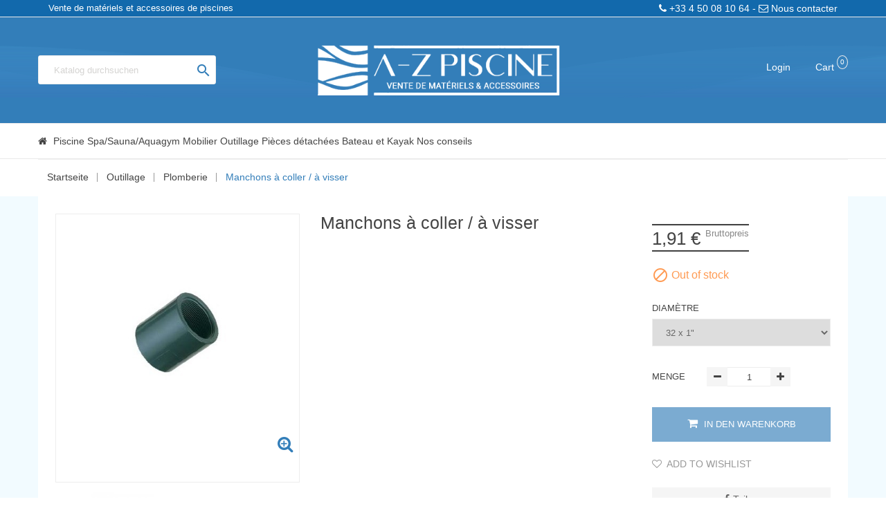

--- FILE ---
content_type: text/html; charset=utf-8
request_url: https://www.azpiscine.com/de/plomberie/659-manchons-a-coller-a-visser.html
body_size: 16028
content:
<!doctype html>
<html lang="de">

    <head>
        
            
  <meta charset="utf-8">


  <meta http-equiv="x-ua-compatible" content="ie=edge">



    <link rel="canonical" href="https://www.azpiscine.com/de/plomberie/659-manchons-a-coller-a-visser.html">

  <title>Manchons à coller / à visser</title>
  <meta name="description" content="">
  <meta name="keywords" content="">
    


  <meta name="viewport" content="width=device-width, initial-scale=1">



  <link rel="icon" type="image/vnd.microsoft.icon" href="/img/favicon.jpg?1612166042">
  <link rel="shortcut icon" type="image/x-icon" href="/img/favicon.jpg?1612166042">

  <link href="https://fonts.googleapis.com/css?family=Montserrat:400,500,700;subset=latin,latin-ext" rel="stylesheet">

    <link rel="stylesheet" href="https://www.azpiscine.com/themes/az_piscine/assets/mod_css/font-awesome/font-awesome.css" type="text/css" media="all">
  <link rel="stylesheet" href="https://www.azpiscine.com/themes/az_piscine/assets/css/theme.css" type="text/css" media="all">
  <link rel="stylesheet" href="https://www.azpiscine.com/modules/nkmgls/views/css/front.css" type="text/css" media="all">
  <link rel="stylesheet" href="https://www.azpiscine.com/modules/blockreassurance/views/css/front.css" type="text/css" media="all">
  <link rel="stylesheet" href="https://www.azpiscine.com/themes/az_piscine/assets/mod_js/carousel/owl.carousel.min.css" type="text/css" media="all">
  <link rel="stylesheet" href="https://www.azpiscine.com/modules/paypal/views/css/paypal_fo.css" type="text/css" media="all">
  <link rel="stylesheet" href="https://www.azpiscine.com/modules/blockwishlist/blockwishlist.css" type="text/css" media="all">
  <link rel="stylesheet" href="https://www.azpiscine.com/modules/productcomments/productcomments.css" type="text/css" media="all">
  <link rel="stylesheet" href="https://www.azpiscine.com/modules/nrtsizechart//css/front.css" type="text/css" media="all">
  <link rel="stylesheet" href="https://www.azpiscine.com/modules/nrtsizechart/css/sizechart_s_1.css" type="text/css" media="all">
  <link rel="stylesheet" href="https://www.azpiscine.com/modules/nrtsizechart//css/platributes.css" type="text/css" media="all">
  <link rel="stylesheet" href="https://www.azpiscine.com/modules/nrtbannerslider/views/css/nivo-slider/nivo-slider.css" type="text/css" media="all">
  <link rel="stylesheet" href="https://www.azpiscine.com/modules/nrtslideshow/css/style.css" type="text/css" media="all">
  <link rel="stylesheet" href="https://www.azpiscine.com/modules/nrtfootereditors/css/footer_editors_s_1.css" type="text/css" media="all">
  <link rel="stylesheet" href="https://www.azpiscine.com/js/jquery/ui/themes/base/minified/jquery-ui.min.css" type="text/css" media="all">
  <link rel="stylesheet" href="https://www.azpiscine.com/js/jquery/ui/themes/base/minified/jquery.ui.theme.min.css" type="text/css" media="all">
  <link rel="stylesheet" href="https://www.azpiscine.com/modules/ps_imageslider/css/homeslider.css" type="text/css" media="all">
  <link rel="stylesheet" href="https://www.azpiscine.com/themes/az_piscine/assets/css/custom.css" type="text/css" media="all">
  <link rel="stylesheet" href="https://www.azpiscine.com/themes/az_piscine/assets/mod_css/style_global.css" type="text/css" media="all">




    <script type="text/javascript" src="https://www.azpiscine.com/themes/az_piscine/assets/mod_js/jquery.min.js" ></script>


  <script type="text/javascript">
        var LANG_RTL = 0;
        var NRT_mainLayout = "fullwidth";
        var NRT_stickyMenu = true;
        var added_to_wishlist = "The product was successfully added to your wishlist.";
        var back_ = "back";
        var baseDir = "https:\/\/www.azpiscine.com\/";
        var baseUri = "https:\/\/www.azpiscine.com\/";
        var countdownDay = "Day";
        var countdownDays = "Days";
        var countdownHour = "Stunde";
        var countdownHours = "Hours";
        var countdownMinute = "Min";
        var countdownMinutes = "Mins";
        var countdownSecond = "Sec";
        var countdownSeconds = "Secs";
        var isLogged = false;
        var isLoggedWishlist = false;
        var langIso = "de-de";
        var loggin_required = "You must be logged in to manage your wishlist.";
        var mywishlist_url = "https:\/\/www.azpiscine.com\/de\/module\/blockwishlist\/mywishlist";
        var next_ = "next";
        var prestashop = {"cart":{"products":[],"totals":{"total":{"type":"total","label":"Gesamt","amount":0,"value":"0,00\u00a0\u20ac"},"total_including_tax":{"type":"total","label":"Gesamt (inkl. MwSt.)","amount":0,"value":"0,00\u00a0\u20ac"},"total_excluding_tax":{"type":"total","label":"Gesamtpreis o. MwSt.","amount":0,"value":"0,00\u00a0\u20ac"}},"subtotals":{"products":{"type":"products","label":"Zwischensumme","amount":0,"value":"0,00\u00a0\u20ac"},"discounts":null,"shipping":{"type":"shipping","label":"Versand","amount":0,"value":"kostenlos"},"tax":null},"products_count":0,"summary_string":"0 Artikel","vouchers":{"allowed":1,"added":[]},"discounts":[],"minimalPurchase":0,"minimalPurchaseRequired":""},"currency":{"name":"Euro","iso_code":"EUR","iso_code_num":"978","sign":"\u20ac"},"customer":{"lastname":null,"firstname":null,"email":null,"birthday":null,"newsletter":null,"newsletter_date_add":null,"optin":null,"website":null,"company":null,"siret":null,"ape":null,"is_logged":false,"gender":{"type":null,"name":null},"addresses":[]},"language":{"name":"Deutsch","iso_code":"de","locale":"de-DE","language_code":"de-de","is_rtl":"0","date_format_lite":"d\/m\/Y","date_format_full":"d\/m\/Y H:i:s","id":3},"page":{"title":"","canonical":null,"meta":{"title":"Manchons \u00e0 coller \/ \u00e0 visser","description":"","keywords":null,"robots":"index"},"page_name":"product","body_classes":{"lang-de":true,"lang-rtl":false,"country-FR":true,"currency-EUR":true,"layout-full-width":true,"page-product":true,"tax-display-enabled":true,"product-id-659":true,"product-Manchons \u00e0 coller \/ \u00e0 visser":true,"product-id-category-148":true,"product-id-manufacturer-0":true,"product-id-supplier-5":true,"product-available-for-order":true},"admin_notifications":[]},"shop":{"name":"A-Z Piscine","logo":"\/img\/azpiscinecom-logo-1611932974.jpg","stores_icon":"\/img\/logo_stores.gif","favicon":"\/img\/favicon.jpg"},"urls":{"base_url":"https:\/\/www.azpiscine.com\/","current_url":"https:\/\/www.azpiscine.com\/de\/plomberie\/659-manchons-a-coller-a-visser.html","shop_domain_url":"https:\/\/www.azpiscine.com","img_ps_url":"https:\/\/www.azpiscine.com\/img\/","img_cat_url":"https:\/\/www.azpiscine.com\/img\/c\/","img_lang_url":"https:\/\/www.azpiscine.com\/img\/l\/","img_prod_url":"https:\/\/www.azpiscine.com\/img\/p\/","img_manu_url":"https:\/\/www.azpiscine.com\/img\/m\/","img_sup_url":"https:\/\/www.azpiscine.com\/img\/su\/","img_ship_url":"https:\/\/www.azpiscine.com\/img\/s\/","img_store_url":"https:\/\/www.azpiscine.com\/img\/st\/","img_col_url":"https:\/\/www.azpiscine.com\/img\/co\/","img_url":"https:\/\/www.azpiscine.com\/themes\/az_piscine\/assets\/img\/","css_url":"https:\/\/www.azpiscine.com\/themes\/az_piscine\/assets\/css\/","js_url":"https:\/\/www.azpiscine.com\/themes\/az_piscine\/assets\/js\/","pic_url":"https:\/\/www.azpiscine.com\/upload\/","pages":{"address":"https:\/\/www.azpiscine.com\/de\/direccion","addresses":"https:\/\/www.azpiscine.com\/de\/direcciones","authentication":"https:\/\/www.azpiscine.com\/de\/autenticacion","cart":"https:\/\/www.azpiscine.com\/de\/carro-de-la-compra","category":"https:\/\/www.azpiscine.com\/de\/index.php?controller=category","cms":"https:\/\/www.azpiscine.com\/de\/index.php?controller=cms","contact":"https:\/\/www.azpiscine.com\/de\/contactenos","discount":"https:\/\/www.azpiscine.com\/de\/descuento","guest_tracking":"https:\/\/www.azpiscine.com\/de\/estado-pedido","history":"https:\/\/www.azpiscine.com\/de\/historial-de-pedidos","identity":"https:\/\/www.azpiscine.com\/de\/identidad","index":"https:\/\/www.azpiscine.com\/de\/","my_account":"https:\/\/www.azpiscine.com\/de\/mi-cuenta","order_confirmation":"https:\/\/www.azpiscine.com\/de\/index.php?controller=order-confirmation","order_detail":"https:\/\/www.azpiscine.com\/de\/index.php?controller=order-detail","order_follow":"https:\/\/www.azpiscine.com\/de\/devolucion-de-productos","order":"https:\/\/www.azpiscine.com\/de\/carrito","order_return":"https:\/\/www.azpiscine.com\/de\/index.php?controller=order-return","order_slip":"https:\/\/www.azpiscine.com\/de\/vales","pagenotfound":"https:\/\/www.azpiscine.com\/de\/pagina-no-encuentra","password":"https:\/\/www.azpiscine.com\/de\/contrasena-olvidado","pdf_invoice":"https:\/\/www.azpiscine.com\/de\/index.php?controller=pdf-invoice","pdf_order_return":"https:\/\/www.azpiscine.com\/de\/index.php?controller=pdf-order-return","pdf_order_slip":"https:\/\/www.azpiscine.com\/de\/index.php?controller=pdf-order-slip","prices_drop":"https:\/\/www.azpiscine.com\/de\/promocion","product":"https:\/\/www.azpiscine.com\/de\/index.php?controller=product","search":"https:\/\/www.azpiscine.com\/de\/buscar","sitemap":"https:\/\/www.azpiscine.com\/de\/mapa-del-sitio","stores":"https:\/\/www.azpiscine.com\/de\/tiendas","supplier":"https:\/\/www.azpiscine.com\/de\/proveedores","register":"https:\/\/www.azpiscine.com\/de\/autenticacion?create_account=1","order_login":"https:\/\/www.azpiscine.com\/de\/carrito?login=1"},"alternative_langs":{"fr-fr":"https:\/\/www.azpiscine.com\/fr\/plomberie-piscine-filtration-local-technique-circuit-bassin\/659-manchons-a-coller-a-visser.html","de-de":"https:\/\/www.azpiscine.com\/de\/plomberie\/659-manchons-a-coller-a-visser.html","es-es":"https:\/\/www.azpiscine.com\/es\/plomberie\/659-manchons-a-coller-a-visser.html","it-it":"https:\/\/www.azpiscine.com\/it\/plomberie\/659-manchons-a-coller-a-visser.html","en-us":"https:\/\/www.azpiscine.com\/en\/plomberie-piscine-filtration-local-technique-circuit-bassin\/659-manchons-a-coller-a-visser.html"},"theme_assets":"\/themes\/az_piscine\/assets\/","actions":{"logout":"https:\/\/www.azpiscine.com\/de\/?mylogout="},"no_picture_image":{"bySize":{"cart_default":{"url":"https:\/\/www.azpiscine.com\/img\/p\/de-default-cart_default.jpg","width":125,"height":155},"small_default":{"url":"https:\/\/www.azpiscine.com\/img\/p\/de-default-small_default.jpg","width":130,"height":161},"home_5_products":{"url":"https:\/\/www.azpiscine.com\/img\/p\/de-default-home_5_products.jpg","width":210,"height":267},"home_default":{"url":"https:\/\/www.azpiscine.com\/img\/p\/de-default-home_default.jpg","width":270,"height":335},"home_4_products":{"url":"https:\/\/www.azpiscine.com\/img\/p\/de-default-home_4_products.jpg","width":270,"height":343},"home_3_products":{"url":"https:\/\/www.azpiscine.com\/img\/p\/de-default-home_3_products.jpg","width":370,"height":470},"medium_default":{"url":"https:\/\/www.azpiscine.com\/img\/p\/de-default-medium_default.jpg","width":445,"height":550},"large_default":{"url":"https:\/\/www.azpiscine.com\/img\/p\/de-default-large_default.jpg","width":800,"height":993}},"small":{"url":"https:\/\/www.azpiscine.com\/img\/p\/de-default-cart_default.jpg","width":125,"height":155},"medium":{"url":"https:\/\/www.azpiscine.com\/img\/p\/de-default-home_4_products.jpg","width":270,"height":343},"large":{"url":"https:\/\/www.azpiscine.com\/img\/p\/de-default-large_default.jpg","width":800,"height":993},"legend":""}},"configuration":{"display_taxes_label":true,"display_prices_tax_incl":true,"is_catalog":false,"show_prices":true,"opt_in":{"partner":true},"quantity_discount":{"type":"discount","label":"Rabatt"},"voucher_enabled":1,"return_enabled":0},"field_required":[],"breadcrumb":{"links":[{"title":"Startseite","url":"https:\/\/www.azpiscine.com\/de\/"},{"title":"Outillage","url":"https:\/\/www.azpiscine.com\/de\/11-outillage"},{"title":"Plomberie","url":"https:\/\/www.azpiscine.com\/de\/148-plomberie"},{"title":"Manchons \u00e0 coller \/ \u00e0 visser","url":"https:\/\/www.azpiscine.com\/de\/plomberie\/659-manchons-a-coller-a-visser.html"}],"count":4},"link":{"protocol_link":"https:\/\/","protocol_content":"https:\/\/"},"time":1769145831,"static_token":"7ca6b06d132ba611aeedc40e7173d985","token":"725dd5043edd07b6061272e7d3662b18"};
        var psemailsubscription_subscription = "https:\/\/www.azpiscine.com\/de\/module\/ps_emailsubscription\/subscription";
        var psr_icon_color = "#F19D76";
        var static_token = "7ca6b06d132ba611aeedc40e7173d985";
        var view_wishlist = "Go to Wishlist";
        var wishlistProductsIds = false;
      </script>



  




        
    <meta property="og:type" content="product">
    <meta property="og:url" content="https://www.azpiscine.com/de/plomberie/659-manchons-a-coller-a-visser.html">
    <meta property="og:title" content="Manchons à coller / à visser">
    <meta property="og:site_name" content="A-Z Piscine">
    <meta property="og:description" content="">
    <meta property="og:image" content="https://www.azpiscine.com/17611-large_default/manchons-a-coller-a-visser.jpg">
    <meta property="product:pretax_price:amount" content="1.588629">
    <meta property="product:pretax_price:currency" content="EUR">
    <meta property="product:price:amount" content="1.91">
    <meta property="product:price:currency" content="EUR">
    
    </head>

    <body id="product" class="lang-de country-fr currency-eur layout-full-width page-product tax-display-enabled product-id-659 product-manchons-a-coller-a-visser product-id-category-148 product-id-manufacturer-0 product-id-supplier-5 product-available-for-order active_grid">
        <main>
                        
                                  
            
                	
<header id="header">

		<div id="topBarDesktop">
    		<div class="container">
				<div class="col-md-6 text-left topBarDesktopGauche">
					<span>Vente de matériels et accessoires de piscines</span>
				</div>
				<div class="col-md-6 text-right topBarDesktopDroite">
					<a href="https://www.azpiscine.com/fr/contactez-nous"><span><i class="fa fa-phone"></i> +33 4 50 08 10 64 - <i class="fa fa-envelope-o"></i> Nous contacter</span></a>
				</div>
			</div>
		</div>
		
    <!--<div class="container">
	</div>-->
    <div class="mobile hidden-lg-up">        <div id="nav-mobile">
            <div class="container">
                <div class="row">
                    <div class="col-xs-4">
                        <div id="nrtmm-button"><i class="fa fa-reorder"></i></div>
                    </div>
                    <div id="_mobile_cart" class="col-xs-4 cart_ajax"></div>
                    <div id="mobile_links" class="col-xs-4 dropdown js-dropdown">
                        <span class="expand-more" data-toggle="dropdown"><span class="fa fa-user"></span></span>
                        <div id="_mobile_acount" class="dropdown-menu"></div>
                    </div>
                </div>
            </div>
        </div>
        <div id="wrapper-mobile">
            <div id="_mobile_language"></div>
            <div id="_mobile_currency"></div>
            <div id="header_mobile_menu" class="navbar-inactive visible-sm visible-xs">
                <nav id="nrtmegamenu-mobile" class="nrtmegamenu">
                    <ul id="_mobile_megamenu" class="dropdown js-dropdown"></ul>
                </nav>
            </div>
        </div>
        <div id="_mobile_logo" class="text-center"></div>
        <div class="container">
            <div id="_mobile_search">
                <!-- Block search module TOP -->
<div id="search_widget"  class="col-lg-4 col-md-5 col-sm-12 search-widget" data-search-controller-url="//www.azpiscine.com/de/buscar">
	<form method="get" action="//www.azpiscine.com/de/buscar" id="searchbox">
		<input type="hidden" name="controller" value="search">
		<input id="search_query" type="text" name="s" value="" placeholder="Katalog durchsuchen">
		<button type="submit" class="btn button-search">
			<i class="material-icons search">&#xE8B6;</i>
		</button>
	</form>
</div>
<!-- /Block search module TOP -->

            </div>
        </div>
    </div>
    <div class="desktop hidden-md-down">
        
            <div class="header-banner">
                
            </div>
        
        <div id="block-nav-center">
            <div class="ocean">
                <div class="wave"></div>
                <div class="wave"></div>
                <div class="wave"></div>
            </div>
            <div class="container">
                <div class="wraper_nav">
                    <div class="row">
                        <div class="nav_left col-sm-12 col-xs-4 col-md-4">
																					<div id="_desktop_search">
								<!-- Block search module TOP -->
<div id="search_widget"  class="col-lg-4 col-md-5 col-sm-12 search-widget" data-search-controller-url="//www.azpiscine.com/de/buscar">
	<form method="get" action="//www.azpiscine.com/de/buscar" id="searchbox">
		<input type="hidden" name="controller" value="search">
		<input id="search_query" type="text" name="s" value="" placeholder="Katalog durchsuchen">
		<button type="submit" class="btn button-search">
			<i class="material-icons search">&#xE8B6;</i>
		</button>
	</form>
</div>
<!-- /Block search module TOP -->

							</div>
                    </div>
                    <div id="_desktop_logo" class="header-logo header-logo-desktop col-sm-12 col-xs-4 col-md-4 text-center">
						<a href="https://www.azpiscine.com/"> 
                            <img class="logo_home img-responsive" src="https://www.azpiscine.com/img/azpiscinecom-logo-1611932974.jpg" alt="A-Z Piscine" />
                        </a>
                    </div>
                    <div class="nav_right col-sm-12 col-xs-4 col-md-4">
                        <div class="cart_ajax sticky_top">
<div id="_desktop_cart">
  <div class="blockcart cart-preview" data-refresh-url="//www.azpiscine.com/de/module/ps_shoppingcart/ajax">
<div class="hidden-lg-up">
    <span class="click-cart">
	<span class="fa fa-shopping-basket"></span>
    <span class="cart-products-count-mobile">( 0 )</span>
    </span>
</div>
<div id="cart_block_top">
<div class="click-cart hidden-md-down">
<span class="unline_cart">
    <span class="shopping-cart">Cart</span>
    <span class="cart-products-count">0</span>
    <span class="cart-item-top">Item</span>
    <i class="fa fa-angle-down"></i>
 </span>
</div>
<div class="cart_top_ajax">
      <div class="card-block-top" style="border-top:none">
      Es gibt keine Artikel mehr in Ihrem Warenkorb
      </div>
      <div class="card-block-top">
    <div class="totals-top">
      <span class="label-top">Gesamt (inkl. MwSt.)</span>
      <span class="value-top price">0,00 €</span>
    </div>
    <div class="totals-top">
      <span class="label-top"></span>
      <span class="value-top price"></span>
    </div>
  </div>
  <div class="card-block-top">
  <a href="//www.azpiscine.com/de/carro-de-la-compra?action=show" class="view-cart">proceed to checkout</a>
  </div>
</div>
</div>
</div>
</div>
</div>

<div id="header_links" class="">
    <div id="_desktop_acount">
                    <a href="https://www.azpiscine.com/de/mi-cuenta" title="Anmelden" rel="nofollow">
                Login</a>
                        
            

    </div>
</div>	
                    </div>
                </div>
            </div>
        </div>
    </div>
    <div id="block-header-center">
        <div class="container">
            <div class="header-left">
            </div>
            <div class="header-right">
                
            </div>
            <div id="header_menu" class="visible-lg visible-md">
                <div class="container">
                    <div class="row">
                        <nav id="nrtmegamenu-main" class="nrtmegamenu inactive">
                            <!-- MEGAMENU -->
        <ul id="_desktop_megamenu">
            
                <li class="root root-10 ">
                    <div class="root-item no-description">

                                                    <div class="title title_font"><span class="fa fa fa-home"></span><span class="title-text">  </span></div>
                                                    
                    </div>
					                    
                </li>

            
                <li class="root root-2 ">
                    <div class="root-item no-description">

                                                    <div class="title title_font"><span class="title-text">Piscine</span><span class="icon-has-sub fa fa-angle-down"></span></div>
                                                    
                    </div>
					                                            <div class="navbar-toggler collapse-icons hidden-lg-up" data-toggle="collapse" data-target="#megamenu_2">
                          <i class="fa fa-plus add"></i>
                          <i class="fa fa-minus remove"></i>
                        </div>
                                                                <ul id="megamenu_2" class="collapse menu-items col-md-12 col-xs-12">

                            
                                                            
                                    <li class="menu-item menu-item-45 depth-1 category menucol-1-4  ">

                                        
                                            <div class="title title_font">
                                                <a href="https://www.azpiscine.com/de/6-chauffage" >                                                    Chauffage
                                                                                                    </a>                                            </div>

                                        

                                
                                
                                
                                                                                                <ul class="submenu submenu-depth-2">
                                
                                    <li class="menu-item menu-item-46 depth-2 category   ">

                                        
                                            <div class="title">
                                                <a href="https://www.azpiscine.com/de/25-rechauffeur" >                                                    <span class="icon fa fa-angle-right"></span>Réchauffeur
                                                                                                    </a>                                            </div>

                                        

                                                                    </li>
                                
                                
                                
                                                            
                                    <li class="menu-item menu-item-47 depth-2 category   ">

                                        
                                            <div class="title">
                                                <a href="https://www.azpiscine.com/de/24-pompe-a-chaleur" >                                                    <span class="icon fa fa-angle-right"></span>Pompe à chaleur
                                                                                                    </a>                                            </div>

                                        

                                                                    </li>
                                
                                
                                
                                                            
                                    <li class="menu-item menu-item-48 depth-2 category   ">

                                        
                                            <div class="title">
                                                <a href="https://www.azpiscine.com/de/360-echangeur" >                                                    <span class="icon fa fa-angle-right"></span>Echangeur
                                                                                                    </a>                                            </div>

                                        

                                                                    </li>
                                
                                
                                
                                                            
                                    <li class="menu-item menu-item-49 depth-2 category   ">

                                        
                                            <div class="title">
                                                <a href="https://www.azpiscine.com/de/373-deshumidificateur" >                                                    <span class="icon fa fa-angle-right"></span>Déshumidificateur
                                                                                                    </a>                                            </div>

                                        

                                                                    </li>
                                
                                
                                
                                                                                                </ul></li>
                                
                                    <li class="menu-item menu-item-50 depth-1 category menucol-1-4  ">

                                        
                                            <div class="title title_font">
                                                <a href="https://www.azpiscine.com/de/15-filtration" >                                                    Filtration
                                                                                                    </a>                                            </div>

                                        

                                
                                
                                
                                                                                                <ul class="submenu submenu-depth-2">
                                
                                    <li class="menu-item menu-item-51 depth-2 category   ">

                                        
                                            <div class="title">
                                                <a href="https://www.azpiscine.com/de/58-coffrets-et-accessoires-electriques" >                                                    <span class="icon fa fa-angle-right"></span>Coffrets et accessoires électriques
                                                                                                    </a>                                            </div>

                                        

                                                                    </li>
                                
                                
                                
                                                            
                                    <li class="menu-item menu-item-52 depth-2 category   ">

                                        
                                            <div class="title">
                                                <a href="https://www.azpiscine.com/de/52-pompe" >                                                    <span class="icon fa fa-angle-right"></span>Pompe
                                                                                                    </a>                                            </div>

                                        

                                                                    </li>
                                
                                
                                
                                                            
                                    <li class="menu-item menu-item-53 depth-2 category   ">

                                        
                                            <div class="title">
                                                <a href="https://www.azpiscine.com/de/53-kit-de-filtration" >                                                    <span class="icon fa fa-angle-right"></span>Kit de filtration
                                                                                                    </a>                                            </div>

                                        

                                                                    </li>
                                
                                
                                
                                                            
                                    <li class="menu-item menu-item-54 depth-2 category   ">

                                        
                                            <div class="title">
                                                <a href="https://www.azpiscine.com/de/51-filtre" >                                                    <span class="icon fa fa-angle-right"></span>Filtre
                                                                                                    </a>                                            </div>

                                        

                                                                    </li>
                                
                                
                                
                                                            
                                    <li class="menu-item menu-item-55 depth-2 category   ">

                                        
                                            <div class="title">
                                                <a href="https://www.azpiscine.com/de/154-surpresseur" >                                                    <span class="icon fa fa-angle-right"></span>Surpresseur
                                                                                                    </a>                                            </div>

                                        

                                                                    </li>
                                
                                
                                
                                                                                                </ul></li>
                                
                                    <li class="menu-item menu-item-56 depth-1 category menucol-1-4  ">

                                        
                                            <div class="title title_font">
                                                <a href="https://www.azpiscine.com/de/9-traitement" >                                                    Traitement
                                                                                                    </a>                                            </div>

                                        

                                
                                
                                
                                                                                                <ul class="submenu submenu-depth-2">
                                
                                    <li class="menu-item menu-item-57 depth-2 category   ">

                                        
                                            <div class="title">
                                                <a href="https://www.azpiscine.com/de/71-piscine" >                                                    <span class="icon fa fa-angle-right"></span>Piscine
                                                                                                    </a>                                            </div>

                                        

                                                                    </li>
                                
                                
                                
                                                            
                                    <li class="menu-item menu-item-58 depth-2 category   ">

                                        
                                            <div class="title">
                                                <a href="https://www.azpiscine.com/de/72-spa" >                                                    <span class="icon fa fa-angle-right"></span>Spa
                                                                                                    </a>                                            </div>

                                        

                                                                    </li>
                                
                                
                                
                                                            
                                    <li class="menu-item menu-item-59 depth-2 category   ">

                                        
                                            <div class="title">
                                                <a href="https://www.azpiscine.com/de/274-traitement-automatique" >                                                    <span class="icon fa fa-angle-right"></span>Traitement automatique
                                                                                                    </a>                                            </div>

                                        

                                                                    </li>
                                
                                
                                
                                                                                                </ul></li>
                                
                                    <li class="menu-item menu-item-60 depth-1 category menucol-1-4  ">

                                        
                                            <div class="title title_font">
                                                <a href="https://www.azpiscine.com/de/17-couverture-revetement-" >                                                    Couverture/revêtement 
                                                                                                    </a>                                            </div>

                                        

                                
                                
                                
                                                                                                <ul class="submenu submenu-depth-2">
                                
                                    <li class="menu-item menu-item-61 depth-2 category   ">

                                        
                                            <div class="title">
                                                <a href="https://www.azpiscine.com/de/59-couverture-d-hiver" >                                                    <span class="icon fa fa-angle-right"></span>Couverture d&#039;hiver
                                                                                                    </a>                                            </div>

                                        

                                                                    </li>
                                
                                
                                
                                                            
                                    <li class="menu-item menu-item-62 depth-2 category   ">

                                        
                                            <div class="title">
                                                <a href="https://www.azpiscine.com/de/60-couverture-d-ete" >                                                    <span class="icon fa fa-angle-right"></span>Couverture d&#039;été
                                                                                                    </a>                                            </div>

                                        

                                                                    </li>
                                
                                
                                
                                                                                                </ul></li>
                                
                                    <li class="menu-item menu-item-98 depth-1 divider   ">

                                        

                                                                    </li>
                                
                                
                                
                                                            
                                    <li class="menu-item menu-item-63 depth-1 category menucol-1-4  ">

                                        
                                            <div class="title title_font">
                                                <a href="https://www.azpiscine.com/de/18-equipement-peripherique" >                                                    Equipement périphérique
                                                                                                    </a>                                            </div>

                                        

                                
                                
                                
                                                                                                <ul class="submenu submenu-depth-2">
                                
                                    <li class="menu-item menu-item-64 depth-2 category   ">

                                        
                                            <div class="title">
                                                <a href="https://www.azpiscine.com/de/85-plongeoir" >                                                    <span class="icon fa fa-angle-right"></span>Plongeoir
                                                                                                    </a>                                            </div>

                                        

                                                                    </li>
                                
                                
                                
                                                            
                                    <li class="menu-item menu-item-65 depth-2 category   ">

                                        
                                            <div class="title">
                                                <a href="https://www.azpiscine.com/de/386-enrouleur" >                                                    <span class="icon fa fa-angle-right"></span>Enrouleur
                                                                                                    </a>                                            </div>

                                        

                                                                    </li>
                                
                                
                                
                                                            
                                    <li class="menu-item menu-item-66 depth-2 category   ">

                                        
                                            <div class="title">
                                                <a href="https://www.azpiscine.com/de/124-cascades-et-fontaines" >                                                    <span class="icon fa fa-angle-right"></span>Cascades et fontaines
                                                                                                    </a>                                            </div>

                                        

                                                                    </li>
                                
                                
                                
                                                            
                                    <li class="menu-item menu-item-67 depth-2 category   ">

                                        
                                            <div class="title">
                                                <a href="https://www.azpiscine.com/de/83-douche-solaire" >                                                    <span class="icon fa fa-angle-right"></span>Douche solaire
                                                                                                    </a>                                            </div>

                                        

                                                                    </li>
                                
                                
                                
                                                            
                                    <li class="menu-item menu-item-68 depth-2 category   ">

                                        
                                            <div class="title">
                                                <a href="https://www.azpiscine.com/de/84-echelle" >                                                    <span class="icon fa fa-angle-right"></span>Echelle
                                                                                                    </a>                                            </div>

                                        

                                                                    </li>
                                
                                
                                
                                                                                                </ul></li>
                                
                                    <li class="menu-item menu-item-69 depth-1 category menucol-1-4  ">

                                        
                                            <div class="title title_font">
                                                <a href="https://www.azpiscine.com/de/10-abris" >                                                    Abris
                                                                                                    </a>                                            </div>

                                        

                                
                                
                                
                                                                                                <ul class="submenu submenu-depth-2">
                                
                                    <li class="menu-item menu-item-70 depth-2 category   ">

                                        
                                            <div class="title">
                                                <a href="https://www.azpiscine.com/de/88-abris-de-piscine" >                                                    <span class="icon fa fa-angle-right"></span>Abris de piscine
                                                                                                    </a>                                            </div>

                                        

                                                                    </li>
                                
                                
                                
                                                            
                                    <li class="menu-item menu-item-71 depth-2 category   ">

                                        
                                            <div class="title">
                                                <a href="https://www.azpiscine.com/de/90-abris-de-spa" >                                                    <span class="icon fa fa-angle-right"></span>Abris de spa
                                                                                                    </a>                                            </div>

                                        

                                                                    </li>
                                
                                
                                
                                                            
                                    <li class="menu-item menu-item-72 depth-2 category   ">

                                        
                                            <div class="title">
                                                <a href="https://www.azpiscine.com/de/89-plancher-coulissant" >                                                    <span class="icon fa fa-angle-right"></span>Plancher coulissant
                                                                                                    </a>                                            </div>

                                        

                                                                    </li>
                                
                                
                                
                                                                                                </ul></li>
                                
                                    <li class="menu-item menu-item-73 depth-1 category menucol-1-4  ">

                                        
                                            <div class="title title_font">
                                                <a href="https://www.azpiscine.com/de/16-jeu-aquagym" >                                                    Jeu/aquagym
                                                                                                    </a>                                            </div>

                                        

                                
                                
                                
                                                                                                <ul class="submenu submenu-depth-2">
                                
                                    <li class="menu-item menu-item-74 depth-2 category   ">

                                        
                                            <div class="title">
                                                <a href="https://www.azpiscine.com/de/117-jeu" >                                                    <span class="icon fa fa-angle-right"></span>Jeu
                                                                                                    </a>                                            </div>

                                        

                                                                    </li>
                                
                                
                                
                                                            
                                    <li class="menu-item menu-item-75 depth-2 category   ">

                                        
                                            <div class="title">
                                                <a href="https://www.azpiscine.com/de/118-luminaire" >                                                    <span class="icon fa fa-angle-right"></span>Luminaire
                                                                                                    </a>                                            </div>

                                        

                                                                    </li>
                                
                                
                                
                                                                                                </ul></li>
                                
                                    <li class="menu-item menu-item-76 depth-1 category menucol-1-4  ">

                                        
                                            <div class="title title_font">
                                                <a href="https://www.azpiscine.com/de/134-piece-a-sceller-balneo" >                                                    Pièce à sceller/balnéo
                                                                                                    </a>                                            </div>

                                        

                                
                                
                                
                                                                                                <ul class="submenu submenu-depth-2">
                                
                                    <li class="menu-item menu-item-77 depth-2 category   ">

                                        
                                            <div class="title">
                                                <a href="https://www.azpiscine.com/de/135-piece-a-sceller" >                                                    <span class="icon fa fa-angle-right"></span>Pièce à sceller
                                                                                                    </a>                                            </div>

                                        

                                                                    </li>
                                
                                
                                
                                                            
                                    <li class="menu-item menu-item-78 depth-2 category   ">

                                        
                                            <div class="title">
                                                <a href="https://www.azpiscine.com/de/136-balneo" >                                                    <span class="icon fa fa-angle-right"></span>Balnéo
                                                                                                    </a>                                            </div>

                                        

                                                                    </li>
                                
                                
                                
                                                                                                </ul></li>
                                
                                    <li class="menu-item menu-item-99 depth-1 divider   ">

                                        

                                                                    </li>
                                
                                
                                
                                                            
                                    <li class="menu-item menu-item-79 depth-1 category menucol-1-4  ">

                                        
                                            <div class="title title_font">
                                                <a href="https://www.azpiscine.com/de/189-piscine-en-kit-traditionnelle-creusee-bloc-coffreurs-solidbric" >                                                    Piscine en kit
                                                                                                    </a>                                            </div>

                                        

                                
                                
                                
                                                                                                <ul class="submenu submenu-depth-2">
                                
                                    <li class="menu-item menu-item-80 depth-2 category   ">

                                        
                                            <div class="title">
                                                <a href="https://www.azpiscine.com/de/190-piscine-en-kit-solidbric-avec-escalier-d-angle" >                                                    <span class="icon fa fa-angle-right"></span>Piscine en kit Solidbric avec escalier d&#039;angle
                                                                                                    </a>                                            </div>

                                        

                                                                    </li>
                                
                                
                                
                                                            
                                    <li class="menu-item menu-item-81 depth-2 category   ">

                                        
                                            <div class="title">
                                                <a href="https://www.azpiscine.com/de/191-piscine-en-kit-solidbric-avec-escalier-droit" >                                                    <span class="icon fa fa-angle-right"></span>Piscine en kit Solidbric avec escalier droit
                                                                                                    </a>                                            </div>

                                        

                                                                    </li>
                                
                                
                                
                                                            
                                    <li class="menu-item menu-item-82 depth-2 category   ">

                                        
                                            <div class="title">
                                                <a href="https://www.azpiscine.com/de/192-piscine-en-kit-solidbric-avec-escalier-roman" >                                                    <span class="icon fa fa-angle-right"></span>Piscine en kit Solidbric avec escalier roman
                                                                                                    </a>                                            </div>

                                        

                                                                    </li>
                                
                                
                                
                                                            
                                    <li class="menu-item menu-item-83 depth-2 category   ">

                                        
                                            <div class="title">
                                                <a href="https://www.azpiscine.com/de/193-piscine-en-kit-solidbric-avec-sans-escalier" >                                                    <span class="icon fa fa-angle-right"></span>Piscine en kit Solidbric avec sans escalier 
                                                                                                    </a>                                            </div>

                                        

                                                                    </li>
                                
                                
                                
                                                                                                </ul></li>
                                
                                    <li class="menu-item menu-item-84 depth-1 category menucol-1-4  ">

                                        
                                            <div class="title title_font">
                                                <a href="https://www.azpiscine.com/de/212-accessoires-de-piscine" >                                                    Accessoires de piscine
                                                                                                    </a>                                            </div>

                                        

                                
                                
                                
                                                                                                <ul class="submenu submenu-depth-2">
                                
                                    <li class="menu-item menu-item-86 depth-2 category   ">

                                        
                                            <div class="title">
                                                <a href="https://www.azpiscine.com/de/213-accessoires-d-analyse-de-piscine" >                                                    <span class="icon fa fa-angle-right"></span>Accessoires d&#039;analyse de piscine
                                                                                                    </a>                                            </div>

                                        

                                                                    </li>
                                
                                
                                
                                                            
                                    <li class="menu-item menu-item-85 depth-2 category   ">

                                        
                                            <div class="title">
                                                <a href="https://www.azpiscine.com/de/49-accessoires-d-entretien" >                                                    <span class="icon fa fa-angle-right"></span>Accessoires d&#039;entretien
                                                                                                    </a>                                            </div>

                                        

                                                                    </li>
                                
                                
                                
                                                                                                </ul></li>
                                
                                    <li class="menu-item menu-item-88 depth-1 category menucol-1-4  ">

                                        
                                            <div class="title title_font">
                                                <a href="https://www.azpiscine.com/de/12-robot" >                                                    Robot
                                                                                                    </a>                                            </div>

                                        

                                
                                
                                
                                                                                                <ul class="submenu submenu-depth-2">
                                
                                    <li class="menu-item menu-item-89 depth-2 category   ">

                                        
                                            <div class="title">
                                                <a href="https://www.azpiscine.com/de/47-robot-avec-surpresseur" >                                                    <span class="icon fa fa-angle-right"></span>Robot avec surpresseur
                                                                                                    </a>                                            </div>

                                        

                                                                    </li>
                                
                                
                                
                                                            
                                    <li class="menu-item menu-item-90 depth-2 category   ">

                                        
                                            <div class="title">
                                                <a href="https://www.azpiscine.com/de/48-robot-hydraulique" >                                                    <span class="icon fa fa-angle-right"></span>Robot hydraulique
                                                                                                    </a>                                            </div>

                                        

                                                                    </li>
                                
                                
                                
                                                            
                                    <li class="menu-item menu-item-91 depth-2 category   ">

                                        
                                            <div class="title">
                                                <a href="https://www.azpiscine.com/de/50-balais-manuels" >                                                    <span class="icon fa fa-angle-right"></span>Balais manuels
                                                                                                    </a>                                            </div>

                                        

                                                                    </li>
                                
                                
                                
                                                            
                                    <li class="menu-item menu-item-92 depth-2 category   ">

                                        
                                            <div class="title">
                                                <a href="https://www.azpiscine.com/de/46-robot-electrique" >                                                    <span class="icon fa fa-angle-right"></span>Robot électrique
                                                                                                    </a>                                            </div>

                                        

                                                                    </li>
                                
                                
                                
                                                                                                </ul></li>
                                
                                    <li class="menu-item menu-item-93 depth-1 category menucol-1-4  ">

                                        
                                            <div class="title title_font">
                                                <a href="https://www.azpiscine.com/de/5-piscine" >                                                    Piscine
                                                                                                    </a>                                            </div>

                                        

                                
                                
                                
                                                                                                <ul class="submenu submenu-depth-2">
                                
                                    <li class="menu-item menu-item-94 depth-2 category   ">

                                        
                                            <div class="title">
                                                <a href="https://www.azpiscine.com/de/20-piscine-hors-sol-acier" >                                                    <span class="icon fa fa-angle-right"></span>Piscine hors-sol acier
                                                                                                    </a>                                            </div>

                                        

                                                                    </li>
                                
                                
                                
                                                            
                                    <li class="menu-item menu-item-95 depth-2 category   ">

                                        
                                            <div class="title">
                                                <a href="https://www.azpiscine.com/de/22-piscine-hors-sol-tubulaire" >                                                    <span class="icon fa fa-angle-right"></span>Piscine hors-sol tubulaire
                                                                                                    </a>                                            </div>

                                        

                                                                    </li>
                                
                                
                                
                                                            
                                    <li class="menu-item menu-item-96 depth-2 category   ">

                                        
                                            <div class="title">
                                                <a href="https://www.azpiscine.com/de/21-piscine-hors-sol-autoportante" >                                                    <span class="icon fa fa-angle-right"></span>Piscine hors-sol autoportante
                                                                                                    </a>                                            </div>

                                        

                                                                    </li>
                                
                                
                                
                                                            
                                    <li class="menu-item menu-item-97 depth-2 category   ">

                                        
                                            <div class="title">
                                                <a href="https://www.azpiscine.com/de/19-piscine-hors-sol-bois" >                                                    <span class="icon fa fa-angle-right"></span>Piscine hors-sol bois
                                                                                                    </a>                                            </div>

                                        

                                
                                
                                                                    </li></ul></li>
                                
                                                    </ul>
                    
                </li>

            
                <li class="root root-3 ">
                    <div class="root-item no-description">

                                                    <div class="title title_font"><span class="title-text">Spa/Sauna/Aquagym</span><span class="icon-has-sub fa fa-angle-down"></span></div>
                                                    
                    </div>
					                                            <div class="navbar-toggler collapse-icons hidden-lg-up" data-toggle="collapse" data-target="#megamenu_3">
                          <i class="fa fa-plus add"></i>
                          <i class="fa fa-minus remove"></i>
                        </div>
                                                                <ul id="megamenu_3" class="collapse menu-items  col-xs-12">

                            
                                                            
                                    <li class="menu-item menu-item-1 depth-1 category menucol-1-5  ">

                                        
                                            <div class="title title_font">
                                                <a href="https://www.azpiscine.com/de/107-spa" >                                                    Spa
                                                                                                    </a>                                            </div>

                                        

                                
                                
                                
                                                                                                <ul class="submenu submenu-depth-2">
                                
                                    <li class="menu-item menu-item-2 depth-2 category   ">

                                        
                                            <div class="title">
                                                <a href="https://www.azpiscine.com/de/110-spa-meuble" >                                                    <span class="icon fa fa-angle-right"></span>Spa Meuble
                                                                                                    </a>                                            </div>

                                        

                                                                    </li>
                                
                                
                                
                                                            
                                    <li class="menu-item menu-item-4 depth-2 category   ">

                                        
                                            <div class="title">
                                                <a href="https://www.azpiscine.com/de/112-spa-gonflable" >                                                    <span class="icon fa fa-angle-right"></span>Spa gonflable
                                                                                                    </a>                                            </div>

                                        

                                                                    </li>
                                
                                
                                
                                                            
                                    <li class="menu-item menu-item-5 depth-2 category   ">

                                        
                                            <div class="title">
                                                <a href="https://www.azpiscine.com/de/113-spa-de-nage" >                                                    <span class="icon fa fa-angle-right"></span>Spa de nage
                                                                                                    </a>                                            </div>

                                        

                                                                    </li>
                                
                                
                                
                                                                                                </ul></li>
                                
                                    <li class="menu-item menu-item-6 depth-1 category menucol-1-5  ">

                                        
                                            <div class="title title_font">
                                                <a href="https://www.azpiscine.com/de/109-aquagym" >                                                    Aquagym
                                                                                                    </a>                                            </div>

                                        

                                
                                
                                
                                                                                                <ul class="submenu submenu-depth-2">
                                
                                    <li class="menu-item menu-item-7 depth-2 category   ">

                                        
                                            <div class="title">
                                                <a href="https://www.azpiscine.com/de/443-velo-de-piscine" >                                                    <span class="icon fa fa-angle-right"></span>Vélo de piscine
                                                                                                    </a>                                            </div>

                                        

                                                                    </li>
                                
                                
                                
                                                            
                                    <li class="menu-item menu-item-8 depth-2 category   ">

                                        
                                            <div class="title">
                                                <a href="https://www.azpiscine.com/de/444-accessoires-d-aquafitness" >                                                    <span class="icon fa fa-angle-right"></span>Accessoires d&#039;Aquafitness
                                                                                                    </a>                                            </div>

                                        

                                                                    </li>
                                
                                
                                
                                                                                                </ul></li>
                                
                                    <li class="menu-item menu-item-9 depth-1 category menucol-1-5  ">

                                        
                                            <div class="title title_font">
                                                <a href="https://www.azpiscine.com/de/108-sauna" >                                                    Sauna
                                                                                                    </a>                                            </div>

                                        

                                
                                
                                
                                                                                                <ul class="submenu submenu-depth-2">
                                
                                    <li class="menu-item menu-item-10 depth-2 category   ">

                                        
                                            <div class="title">
                                                <a href="https://www.azpiscine.com/de/115-sauna-vapeur" >                                                    <span class="icon fa fa-angle-right"></span>Sauna vapeur
                                                                                                    </a>                                            </div>

                                        

                                                                    </li>
                                
                                
                                
                                                            
                                    <li class="menu-item menu-item-11 depth-2 category   ">

                                        
                                            <div class="title">
                                                <a href="https://www.azpiscine.com/de/116-sauna-infrarouge" >                                                    <span class="icon fa fa-angle-right"></span>Sauna infrarouge
                                                                                                    </a>                                            </div>

                                        

                                                                    </li>
                                
                                
                                
                                                                                                </ul></li>
                                
                                    <li class="menu-item menu-item-12 depth-1 category menucol-1-5  ">

                                        
                                            <div class="title title_font">
                                                <a href="https://www.azpiscine.com/de/447-aquajogg" >                                                    Aquajogg
                                                                                                    </a>                                            </div>

                                        

                                                                    </li>
                                
                                
                                
                                                            
                                    <li class="menu-item menu-item-100 depth-1 category menucol-1-5  ">

                                        
                                            <div class="title title_font">
                                                <a href="https://www.azpiscine.com/de/-" >                                                    Accessoires de spa / sauna / aquagym
                                                                                                    </a>                                            </div>

                                        

                                
                                
                                                                    </li>
                                
                                                    </ul>
                    
                </li>

            
                <li class="root root-4 ">
                    <div class="root-item no-description">

                                                    <div class="title title_font"><span class="title-text">Mobilier</span><span class="icon-has-sub fa fa-angle-down"></span></div>
                                                    
                    </div>
					                                            <div class="navbar-toggler collapse-icons hidden-lg-up" data-toggle="collapse" data-target="#megamenu_4">
                          <i class="fa fa-plus add"></i>
                          <i class="fa fa-minus remove"></i>
                        </div>
                                                                <ul id="megamenu_4" class="collapse menu-items  col-xs-12">

                            
                                                            
                                    <li class="menu-item menu-item-13 depth-1 category menucol-1-4  ">

                                        
                                            <div class="title title_font">
                                                <a href="https://www.azpiscine.com/de/91-chaise" >                                                    Chaise
                                                                                                    </a>                                            </div>

                                        

                                                                    </li>
                                
                                
                                
                                                            
                                    <li class="menu-item menu-item-17 depth-1 category menucol-1-4  ">

                                        
                                            <div class="title title_font">
                                                <a href="https://www.azpiscine.com/de/96-canape" >                                                    Canapé
                                                                                                    </a>                                            </div>

                                        

                                                                    </li>
                                
                                
                                
                                                            
                                    <li class="menu-item menu-item-21 depth-1 category menucol-1-4  ">

                                        
                                            <div class="title title_font">
                                                <a href="https://www.azpiscine.com/de/103-table" >                                                    Table
                                                                                                    </a>                                            </div>

                                        

                                                                    </li>
                                
                                
                                
                                                            
                                    <li class="menu-item menu-item-25 depth-1 category menucol-1-4  ">

                                        
                                            <div class="title title_font">
                                                <a href="https://www.azpiscine.com/de/98-hammac" >                                                    Hammac
                                                                                                    </a>                                            </div>

                                        

                                                                    </li>
                                
                                
                                
                                                            
                                    <li class="menu-item menu-item-14 depth-1 category menucol-1-4  ">

                                        
                                            <div class="title title_font">
                                                <a href="https://www.azpiscine.com/de/92-fauteuil" >                                                    Fauteuil
                                                                                                    </a>                                            </div>

                                        

                                                                    </li>
                                
                                
                                
                                                            
                                    <li class="menu-item menu-item-18 depth-1 category menucol-1-4  ">

                                        
                                            <div class="title title_font">
                                                <a href="https://www.azpiscine.com/de/99-lit-de-soleil-et-loveuse" >                                                    Lit de soleil et loveuse
                                                                                                    </a>                                            </div>

                                        

                                                                    </li>
                                
                                
                                
                                                            
                                    <li class="menu-item menu-item-22 depth-1 category menucol-1-4  ">

                                        
                                            <div class="title title_font">
                                                <a href="https://www.azpiscine.com/de/104-tabouret" >                                                    Tabouret
                                                                                                    </a>                                            </div>

                                        

                                                                    </li>
                                
                                
                                
                                                            
                                    <li class="menu-item menu-item-26 depth-1 category menucol-1-4  ">

                                        
                                            <div class="title title_font">
                                                <a href="https://www.azpiscine.com/de/436-matelas-et-lits-" >                                                    Matelas et Lits 
                                                                                                    </a>                                            </div>

                                        

                                                                    </li>
                                
                                
                                
                                                            
                                    <li class="menu-item menu-item-15 depth-1 category menucol-1-4  ">

                                        
                                            <div class="title title_font">
                                                <a href="https://www.azpiscine.com/de/94-banc" >                                                    Banc
                                                                                                    </a>                                            </div>

                                        

                                                                    </li>
                                
                                
                                
                                                            
                                    <li class="menu-item menu-item-19 depth-1 category menucol-1-4  ">

                                        
                                            <div class="title title_font">
                                                <a href="https://www.azpiscine.com/de/100-parasol" >                                                    Parasol
                                                                                                    </a>                                            </div>

                                        

                                                                    </li>
                                
                                
                                
                                                            
                                    <li class="menu-item menu-item-23 depth-1 category menucol-1-4  ">

                                        
                                            <div class="title title_font">
                                                <a href="https://www.azpiscine.com/de/105-tonnelle" >                                                    Tonnelle
                                                                                                    </a>                                            </div>

                                        

                                                                    </li>
                                
                                
                                
                                                            
                                    <li class="menu-item menu-item-27 depth-1 category menucol-1-4  ">

                                        
                                            <div class="title title_font">
                                                <a href="https://www.azpiscine.com/de/437-oreille-de-voyage" >                                                    Oreillé de voyage
                                                                                                    </a>                                            </div>

                                        

                                                                    </li>
                                
                                
                                
                                                            
                                    <li class="menu-item menu-item-16 depth-1 category menucol-1-4  ">

                                        
                                            <div class="title title_font">
                                                <a href="https://www.azpiscine.com/de/95-bar" >                                                    Bar
                                                                                                    </a>                                            </div>

                                        

                                                                    </li>
                                
                                
                                
                                                            
                                    <li class="menu-item menu-item-20 depth-1 category menucol-1-4  ">

                                        
                                            <div class="title title_font">
                                                <a href="https://www.azpiscine.com/de/102-salon" >                                                    Salon
                                                                                                    </a>                                            </div>

                                        

                                                                    </li>
                                
                                
                                
                                                            
                                    <li class="menu-item menu-item-24 depth-1 category menucol-1-4  ">

                                        
                                            <div class="title title_font">
                                                <a href="https://www.azpiscine.com/de/133-meuble" >                                                    Meuble
                                                                                                    </a>                                            </div>

                                        

                                                                    </li>
                                
                                
                                
                                                            
                                    <li class="menu-item menu-item-28 depth-1 category menucol-1-4  ">

                                        
                                            <div class="title title_font">
                                                <a href="https://www.azpiscine.com/de/452-salon-de-jardin" >                                                    Salon de jardin
                                                                                                    </a>                                            </div>

                                        

                                
                                
                                                                    </li>
                                
                                                    </ul>
                    
                </li>

            
                <li class="root root-5 ">
                    <div class="root-item no-description">

                                                    <div class="title title_font"><span class="title-text">Outillage</span><span class="icon-has-sub fa fa-angle-down"></span></div>
                                                    
                    </div>
					                                            <div class="navbar-toggler collapse-icons hidden-lg-up" data-toggle="collapse" data-target="#megamenu_5">
                          <i class="fa fa-plus add"></i>
                          <i class="fa fa-minus remove"></i>
                        </div>
                                                                <ul id="megamenu_5" class="collapse menu-items  col-xs-12">

                            
                                                            
                                    <li class="menu-item menu-item-29 depth-1 category menucol-1-1  ">

                                        
                                            <div class="title title_font">
                                                <a href="https://www.azpiscine.com/de/148-plomberie" >                                                    Plomberie
                                                                                                    </a>                                            </div>

                                        

                                                                    </li>
                                
                                
                                
                                                            
                                    <li class="menu-item menu-item-30 depth-1 category menucol-1-1  ">

                                        
                                            <div class="title title_font">
                                                <a href="https://www.azpiscine.com/de/149-electricite" >                                                    Electricité
                                                                                                    </a>                                            </div>

                                        

                                                                    </li>
                                
                                
                                
                                                            
                                    <li class="menu-item menu-item-31 depth-1 category menucol-1-1  ">

                                        
                                            <div class="title title_font">
                                                <a href="https://www.azpiscine.com/de/150-revetement" >                                                    Revêtement
                                                                                                    </a>                                            </div>

                                        

                                
                                
                                                                    </li>
                                
                                                    </ul>
                    
                </li>

            
                <li class="root root-7 ">
                    <div class="root-item no-description">

                                                    <div class="title title_font"><span class="title-text">Pièces détachées</span><span class="icon-has-sub fa fa-angle-down"></span></div>
                                                    
                    </div>
					                                            <div class="navbar-toggler collapse-icons hidden-lg-up" data-toggle="collapse" data-target="#megamenu_7">
                          <i class="fa fa-plus add"></i>
                          <i class="fa fa-minus remove"></i>
                        </div>
                                                                <ul id="megamenu_7" class="collapse menu-items  col-xs-12">

                            
                                                            
                                    <li class="menu-item menu-item-36 depth-1 category   ">

                                        
                                            <div class="title title_font">
                                                <a href="https://www.azpiscine.com/de/496-piscine" >                                                    Piscine
                                                                                                    </a>                                            </div>

                                        

                                
                                
                                
                                                                                                <ul class="submenu submenu-depth-2">
                                
                                    <li class="menu-item menu-item-37 depth-2 category   ">

                                        
                                            <div class="title">
                                                <a href="https://www.azpiscine.com/de/501-blondes-de-fond" >                                                    <span class="icon fa fa-angle-right"></span>Bondes de fond
                                                                                                    </a>                                            </div>

                                        

                                                                    </li>
                                
                                
                                
                                                            
                                    <li class="menu-item menu-item-38 depth-2 category   ">

                                        
                                            <div class="title">
                                                <a href="https://www.azpiscine.com/de/502-cartouches" >                                                    <span class="icon fa fa-angle-right"></span>Cartouches
                                                                                                    </a>                                            </div>

                                        

                                                                    </li>
                                
                                
                                
                                                            
                                    <li class="menu-item menu-item-40 depth-2 category   ">

                                        
                                            <div class="title">
                                                <a href="https://www.azpiscine.com/de/504-cellules" >                                                    <span class="icon fa fa-angle-right"></span>Cellules
                                                                                                    </a>                                            </div>

                                        

                                                                    </li>
                                
                                
                                
                                                            
                                    <li class="menu-item menu-item-41 depth-2 category   ">

                                        
                                            <div class="title">
                                                <a href="https://www.azpiscine.com/de/512-filtres-a-sable" >                                                    <span class="icon fa fa-angle-right"></span>Filtres à sable
                                                                                                    </a>                                            </div>

                                        

                                                                    </li>
                                
                                
                                
                                                            
                                    <li class="menu-item menu-item-42 depth-2 category   ">

                                        
                                            <div class="title">
                                                <a href="https://www.azpiscine.com/de/519-robots-electriques" >                                                    <span class="icon fa fa-angle-right"></span>Robots électriques
                                                                                                    </a>                                            </div>

                                        

                                                                    </li>
                                
                                
                                
                                                            
                                    <li class="menu-item menu-item-43 depth-2 category   ">

                                        
                                            <div class="title">
                                                <a href="https://www.azpiscine.com/de/521-skimmers" >                                                    <span class="icon fa fa-angle-right"></span>Skimmers
                                                                                                    </a>                                            </div>

                                        

                                
                                
                                                                    </li></ul></li>
                                
                                                    </ul>
                    
                </li>

            
                <li class="root root-9 ">
                    <div class="root-item no-description">

                                                    <div class="title title_font"><span class="title-text">Bateau et Kayak</span><span class="icon-has-sub fa fa-angle-down"></span></div>
                                                    
                    </div>
					                                            <div class="navbar-toggler collapse-icons hidden-lg-up" data-toggle="collapse" data-target="#megamenu_9">
                          <i class="fa fa-plus add"></i>
                          <i class="fa fa-minus remove"></i>
                        </div>
                                                                <ul id="megamenu_9" class="collapse menu-items  col-xs-12">

                            
                                                            
                                    <li class="menu-item menu-item-44 depth-1 category   ">

                                        
                                            <div class="title title_font">
                                                <a href="https://www.azpiscine.com/de/431-paddle" >                                                    Paddle
                                                                                                    </a>                                            </div>

                                        

                                
                                
                                                                    </li>
                                
                                                    </ul>
                    
                </li>

            
                <li class="root root-8 ">
                    <div class="root-item no-description">

                                                    <div class="title title_font"><span class="title-text">Nos conseils</span></div>
                                                    
                    </div>
					                    
                </li>

                    </ul>
 <!--END MEGAMENU -->

                        </nav>
                    </div>
                </div>
            </div>
        </div>
    </div>
</header>
            
            
                
<aside id="notifications">
  <div class="container">
    
    
    
      </div>
</aside>
            
                        
                <div class="container">
                    <div class="top-kt">
                        <div id="breadcrumb_full">
                             
 <nav data-depth="4">
  <ul itemscope itemtype="http://schema.org/BreadcrumbList">
                         <li itemprop="itemListElement" itemscope itemtype="http://schema.org/ListItem">
            <a itemprop="item" href="https://www.azpiscine.com/de/">
              <span itemprop="name">Startseite</span>
            </a>
            <meta itemprop="position" content="1">
          </li>
                          <li itemprop="itemListElement" itemscope itemtype="http://schema.org/ListItem">
            <a itemprop="item" href="https://www.azpiscine.com/de/11-outillage">
              <span itemprop="name">Outillage</span>
            </a>
            <meta itemprop="position" content="2">
          </li>
                          <li itemprop="itemListElement" itemscope itemtype="http://schema.org/ListItem">
            <a itemprop="item" href="https://www.azpiscine.com/de/148-plomberie">
              <span itemprop="name">Plomberie</span>
            </a>
            <meta itemprop="position" content="3">
          </li>
                          <li itemprop="itemListElement" itemscope itemtype="http://schema.org/ListItem">
            <a itemprop="item" href="https://www.azpiscine.com/de/plomberie/659-manchons-a-coller-a-visser.html">
              <span itemprop="name">Manchons à coller / à visser</span>
            </a>
            <meta itemprop="position" content="4">
          </li>
            </ul>
</nav>                        </div>
                    
                </div>
            </div>
        
        <section id="wrapper">
            
                <div class="container">
                                            

                        
  <div id="content-wrapper">
    

    <section id="main" itemscope itemtype="https://schema.org/Product">
        <h4 style="display:none !important">.</h4>
        <meta itemprop="url" content="https://www.azpiscine.com/de/plomberie/659-723-manchons-a-coller-a-visser.html#/159-diamètre-32_x_1">

        <div class="row">
            <div class="col-md-4 img-product-detail">
                
                    <section class="page-content" id="content">
                        
                            
                                                                                                   

                            
                                <div class="images-container">
  
    <div class="product-cover">
      <img class="js-qv-product-cover img-responsive" src="https://www.azpiscine.com/17611-large_default/manchons-a-coller-a-visser.jpg" alt="Manchons à coller / à visser" title="Manchons à coller / à visser" itemprop="image"
            width="800"            height="993"      >
      <div class="layer hidden-sm-down" data-toggle="modal" data-target="#product-modal">
        <i class="fa fa-arrows-alt zoom-in"></i>
      </div>
      <p>Scrool mouse to zoom in or zoom out</p>
    </div>
  
  
    <div class="js-qv-mask mask">
          <div class="product-images product-images-98049860 js-qv-product-images owl-carousel owl-theme">
                  <div class="thumb-container">
            <img
              class="thumb js-thumb  selected "
              data-image-medium-src="https://www.azpiscine.com/17611-medium_default/manchons-a-coller-a-visser.jpg"
              data-image-large-src="https://www.azpiscine.com/17611-large_default/manchons-a-coller-a-visser.jpg"
              src="https://www.azpiscine.com/17611-home_default/manchons-a-coller-a-visser.jpg"
              alt="Manchons à coller / à visser"
              title="Manchons à coller / à visser"
              width="102"
              itemprop="image"
            >
          </div>
              </div>
    </div>
<script type="text/javascript">
$(document).ready(function() {
  $('.product-images-98049860').owlCarousel({
	items:3,
	autoplay:false,
	autoplayTimeout:5000,
	autoplayHoverPause:false,
	margin:10,
	nav:true,
	dots:false,
	navText: ['<span class="fa fa-angle-left"></span>','<span class="fa fa-angle-right"></span>'],
  });
});
</script>
  
</div>
    <!-- Begin elevateZoom Header block -->
<script type="text/javascript">
	var zoom_type = 'window';
	var zoom_fade_in = 400;
    var zoom_fade_out = 550;
	var zoom_cursor_type = 'default';
		    var zoom_window_pos = 1;
		var zoom_scroll = true;
	var zoom_easing = true;
	var zoom_tint = true;
	var zoom_tint_color = '#333';
	var zoom_tint_opacity = 0.2;
    var zoom_lens_shape = 'square';
    var zoom_lens_size  = 345;
</script>
<script type="text/javascript">
	function applyElevateZoom(){
		var bigimage = $('.js-qv-product-cover').attr('src'); 
		$('#product .js-qv-product-cover').elevateZoom({
			zoomType: zoom_type,
			cursor: zoom_cursor_type,
			zoomWindowFadeIn: zoom_fade_in,
			zoomWindowFadeOut: zoom_fade_out,
			zoomWindowPosition: zoom_window_pos,
			scrollZoom: zoom_scroll,
			easing: zoom_easing,
			tint: zoom_tint,
			tintColour: zoom_tint_color,
			tintOpacity: zoom_tint_opacity,
			lensShape: zoom_lens_shape,
			lensSize: zoom_lens_size,
			zoomImage: bigimage,
			borderSize:1,borderColour:"#ededed", zoomWindowWidth:420, zoomWindowHeight:521, zoomLevel:0.6,lensBorderSize:1 	   });
	}
	$(document).ready(function(e) {
		if($(".zoomContainer").length){
		$(".zoomContainer").remove();	
		}
		applyElevateZoom();
		$(document).on('click','.input-color',function(e) {
            restartElevateZoom();
        });
		$(document).on('click','.js-qv-mask img.thumb',function(e) {
            restartElevateZoom();
        });
	});	

	function restartElevateZoom(){
		$(".zoomContainer").remove();
		applyElevateZoom();
	}

</script>
<!-- End elevateZoom Header block -->

                            
                        
                    </section>
                
            </div>
            <div class="col-md-5">
                
                    
                        <h1 class="name_detail">Manchons à coller / à visser</h1>
                    
                
                
                    <div id="product-description-short-659" itemprop="description"></div>
                
            </div>
            <div class="col-md-3">
                
                      <div class="product-prices">
    
          

    
      <div
        class="product-price h5 "
        itemprop="offers"
        itemscope
        itemtype="https://schema.org/Offer"
      >
        <link itemprop="availability" href="https://schema.org/InStock"/>
        <meta itemprop="priceCurrency" content="EUR">

        <div class="current-price">
          <span itemprop="price" content="1.91">
            1,91 €&nbsp;
            <div class="tax-shipping-delivery-label">
                              Bruttopreis
                            
              
            </div>
          </span>

                 </div>

        
                  
      </div>
    

    
          

    
          

    
          

    

  </div>
                

                
                    <span id="product-availability">
                                                                                                                        <span id="availability_value" class="product-unavailable" ><i class="material-icons">&#xE14B;</i> Out of stock</span>
                                                                                                        </span>
                

                <div class="product-information">
                    
                    <div class="product-actions">
                        
                            <form action="https://www.azpiscine.com/de/carro-de-la-compra" method="post" id="add-to-cart-or-refresh">
                                <input type="hidden" name="token" value="7ca6b06d132ba611aeedc40e7173d985">
                                <input type="hidden" name="id_product" value="659" id="product_page_product_id">
                                <input type="hidden" name="id_customization" value="0" id="product_customization_id">

                                
                                    <div class="product-variants">
      <div class="clearfix product-variants-item">
      <span class="control-label">Diamètre</span>
              <select
          id="group_11"
          data-product-attribute="11"
          name="group[11]">
                      <option value="159" title="32 x 1&quot;" selected="selected">32 x 1&quot;</option>
                      <option value="149" title="50x1&quot;1/2">50x1&quot;1/2</option>
                      <option value="150" title="63x2&quot;">63x2&quot;</option>
                  </select>
          </div>
  </div>
                                

                                
                                                                    

                                
                                    <section class="product-discounts">
  </section>
                                

                                
                                    <div class="product-add-to-cart">
      
      <div class="product-quantity">
        <div class="qty">
        <span class="control-label">Menge</span>
          <input
            type="text"
            name="qty"
            id="quantity_wanted"
            value="1"
            class="input-group"
            min="1"
          />
        </div>
        <div class="add">
          <button
            class="btn btn-primary add-to-cart"
            data-button-action="add-to-cart"
            type="submit"
                          disabled
                      >            
          <i class="fa fa-shopping-cart shopping-cart"></i>
            In den Warenkorb
          </button>
        </div>
          
                     
      </div>
      <div class="clearfix"></div>
    

    
      <p class="product-minimal-quantity">
              </p>
    
  </div>
                                
                                    <div class="wishlist">
        <a class="addToWishlist button-action wishlistProd_659" href="#" rel="nofollow" onclick="WishlistCart('wishlist_block_list', 'add', '659', false, 1);
                return false;">
            <i class="fa fa-heart"></i><span>Add to Wishlist</span>
        </a>
    </div>

                                
                                
                                    <div class="product-additional-info">
  
      <div class="social-sharing">
      <span>Teilen</span>
      <ul>
                  <li class="facebook icon-gray"><a href="https://www.facebook.com/sharer.php?u=https%3A%2F%2Fwww.azpiscine.com%2Fde%2Fplomberie%2F659-manchons-a-coller-a-visser.html" class="text-hide" title="Teilen" target="_blank">Teilen</a></li>
                  <li class="twitter icon-gray"><a href="https://twitter.com/intent/tweet?text=Manchons+%C3%A0+coller+%2F+%C3%A0+visser https%3A%2F%2Fwww.azpiscine.com%2Fde%2Fplomberie%2F659-manchons-a-coller-a-visser.html" class="text-hide" title="Tweet" target="_blank">Tweet</a></li>
                  <li class="pinterest icon-gray"><a href="https://www.pinterest.com/pin/create/button/?media=https%3A%2F%2Fwww.azpiscine.com%2F17611%2Fmanchons-a-coller-a-visser.jpg&amp;url=https%3A%2F%2Fwww.azpiscine.com%2Fde%2Fplomberie%2F659-manchons-a-coller-a-visser.html" class="text-hide" title="Pinterest" target="_blank">Pinterest</a></li>
              </ul>
    </div>
  

</div>
                                

                                
                                    <input class="product-refresh ps-hidden-by-js" name="refresh" type="submit" value="Aktualisieren">
                                
                            </form>
                        

                    </div>
                                                        </div>
            </div>
        </div>
        <div class="tabs">
            <ul class="nav nav-tabs">
                                <li class="nav-item">
                    <a class="nav-link active" data-toggle="tab" href="#product-details">
                        Artikeldetails
                    </a>
                </li>
                
                                            </ul>

            <div class="tab-content" id="tab-content">
                <div class="tab-pane fade in" id="description">
                    
                        <div class="product-description"></div>
                    
                </div>
                
                
                    <div class="tab-pane fade in active"
     id="product-details"
     data-product="{&quot;id_shop_default&quot;:&quot;1&quot;,&quot;id_manufacturer&quot;:&quot;0&quot;,&quot;id_supplier&quot;:&quot;5&quot;,&quot;reference&quot;:&quot;&quot;,&quot;is_virtual&quot;:&quot;0&quot;,&quot;delivery_in_stock&quot;:null,&quot;delivery_out_stock&quot;:null,&quot;id_category_default&quot;:&quot;148&quot;,&quot;on_sale&quot;:&quot;0&quot;,&quot;online_only&quot;:&quot;0&quot;,&quot;ecotax&quot;:0,&quot;minimal_quantity&quot;:&quot;1&quot;,&quot;low_stock_threshold&quot;:null,&quot;low_stock_alert&quot;:&quot;0&quot;,&quot;price&quot;:&quot;1,91\u00a0\u20ac&quot;,&quot;unity&quot;:&quot;&quot;,&quot;unit_price_ratio&quot;:&quot;0.000000&quot;,&quot;additional_shipping_cost&quot;:&quot;0.00&quot;,&quot;customizable&quot;:&quot;0&quot;,&quot;text_fields&quot;:&quot;0&quot;,&quot;uploadable_files&quot;:&quot;0&quot;,&quot;redirect_type&quot;:&quot;404&quot;,&quot;id_type_redirected&quot;:&quot;0&quot;,&quot;available_for_order&quot;:&quot;1&quot;,&quot;available_date&quot;:null,&quot;show_condition&quot;:&quot;0&quot;,&quot;condition&quot;:&quot;new&quot;,&quot;show_price&quot;:&quot;1&quot;,&quot;indexed&quot;:&quot;1&quot;,&quot;visibility&quot;:&quot;both&quot;,&quot;cache_default_attribute&quot;:&quot;723&quot;,&quot;advanced_stock_management&quot;:&quot;0&quot;,&quot;date_add&quot;:&quot;2013-03-02 16:14:08&quot;,&quot;date_upd&quot;:&quot;2021-02-03 09:05:05&quot;,&quot;pack_stock_type&quot;:&quot;3&quot;,&quot;meta_description&quot;:null,&quot;meta_keywords&quot;:null,&quot;meta_title&quot;:null,&quot;link_rewrite&quot;:&quot;manchons-a-coller-a-visser&quot;,&quot;name&quot;:&quot;Manchons \u00e0 coller \/ \u00e0 visser&quot;,&quot;description&quot;:null,&quot;description_short&quot;:null,&quot;available_now&quot;:null,&quot;available_later&quot;:null,&quot;id&quot;:659,&quot;id_product&quot;:659,&quot;out_of_stock&quot;:2,&quot;new&quot;:0,&quot;id_product_attribute&quot;:723,&quot;quantity_wanted&quot;:1,&quot;extraContent&quot;:[],&quot;allow_oosp&quot;:0,&quot;category&quot;:&quot;plomberie&quot;,&quot;category_name&quot;:&quot;Plomberie&quot;,&quot;link&quot;:&quot;https:\/\/www.azpiscine.com\/de\/plomberie\/659-manchons-a-coller-a-visser.html&quot;,&quot;attribute_price&quot;:0,&quot;price_tax_exc&quot;:1.588629,&quot;price_without_reduction&quot;:1.906355,&quot;reduction&quot;:0,&quot;specific_prices&quot;:[],&quot;quantity&quot;:0,&quot;quantity_all_versions&quot;:0,&quot;id_image&quot;:&quot;de-default&quot;,&quot;features&quot;:[],&quot;attachments&quot;:[],&quot;virtual&quot;:0,&quot;pack&quot;:0,&quot;packItems&quot;:[],&quot;nopackprice&quot;:0,&quot;customization_required&quot;:false,&quot;attributes&quot;:{&quot;11&quot;:{&quot;id_attribute&quot;:&quot;159&quot;,&quot;id_attribute_group&quot;:&quot;11&quot;,&quot;name&quot;:&quot;32 x 1\&quot;&quot;,&quot;group&quot;:&quot;Diam\u00e8tre&quot;,&quot;reference&quot;:&quot;&quot;,&quot;ean13&quot;:&quot;3700248210779&quot;,&quot;isbn&quot;:null,&quot;upc&quot;:&quot;&quot;}},&quot;rate&quot;:20,&quot;tax_name&quot;:&quot;TVA FR 20%&quot;,&quot;ecotax_rate&quot;:0,&quot;unit_price&quot;:&quot;&quot;,&quot;customizations&quot;:{&quot;fields&quot;:[]},&quot;id_customization&quot;:0,&quot;is_customizable&quot;:false,&quot;show_quantities&quot;:false,&quot;quantity_label&quot;:&quot;Artikel&quot;,&quot;quantity_discounts&quot;:[],&quot;customer_group_discount&quot;:0,&quot;images&quot;:[{&quot;bySize&quot;:{&quot;cart_default&quot;:{&quot;url&quot;:&quot;https:\/\/www.azpiscine.com\/17611-cart_default\/manchons-a-coller-a-visser.jpg&quot;,&quot;width&quot;:125,&quot;height&quot;:155},&quot;small_default&quot;:{&quot;url&quot;:&quot;https:\/\/www.azpiscine.com\/17611-small_default\/manchons-a-coller-a-visser.jpg&quot;,&quot;width&quot;:130,&quot;height&quot;:161},&quot;home_5_products&quot;:{&quot;url&quot;:&quot;https:\/\/www.azpiscine.com\/17611-home_5_products\/manchons-a-coller-a-visser.jpg&quot;,&quot;width&quot;:210,&quot;height&quot;:267},&quot;home_default&quot;:{&quot;url&quot;:&quot;https:\/\/www.azpiscine.com\/17611-home_default\/manchons-a-coller-a-visser.jpg&quot;,&quot;width&quot;:270,&quot;height&quot;:335},&quot;home_4_products&quot;:{&quot;url&quot;:&quot;https:\/\/www.azpiscine.com\/17611-home_4_products\/manchons-a-coller-a-visser.jpg&quot;,&quot;width&quot;:270,&quot;height&quot;:343},&quot;home_3_products&quot;:{&quot;url&quot;:&quot;https:\/\/www.azpiscine.com\/17611-home_3_products\/manchons-a-coller-a-visser.jpg&quot;,&quot;width&quot;:370,&quot;height&quot;:470},&quot;medium_default&quot;:{&quot;url&quot;:&quot;https:\/\/www.azpiscine.com\/17611-medium_default\/manchons-a-coller-a-visser.jpg&quot;,&quot;width&quot;:445,&quot;height&quot;:550},&quot;large_default&quot;:{&quot;url&quot;:&quot;https:\/\/www.azpiscine.com\/17611-large_default\/manchons-a-coller-a-visser.jpg&quot;,&quot;width&quot;:800,&quot;height&quot;:993}},&quot;small&quot;:{&quot;url&quot;:&quot;https:\/\/www.azpiscine.com\/17611-cart_default\/manchons-a-coller-a-visser.jpg&quot;,&quot;width&quot;:125,&quot;height&quot;:155},&quot;medium&quot;:{&quot;url&quot;:&quot;https:\/\/www.azpiscine.com\/17611-home_4_products\/manchons-a-coller-a-visser.jpg&quot;,&quot;width&quot;:270,&quot;height&quot;:343},&quot;large&quot;:{&quot;url&quot;:&quot;https:\/\/www.azpiscine.com\/17611-large_default\/manchons-a-coller-a-visser.jpg&quot;,&quot;width&quot;:800,&quot;height&quot;:993},&quot;legend&quot;:&quot;Manchons \u00e0 coller \/ \u00e0 visser&quot;,&quot;cover&quot;:&quot;1&quot;,&quot;id_image&quot;:&quot;17611&quot;,&quot;position&quot;:&quot;1&quot;,&quot;associatedVariants&quot;:[]}],&quot;cover&quot;:{&quot;bySize&quot;:{&quot;cart_default&quot;:{&quot;url&quot;:&quot;https:\/\/www.azpiscine.com\/17611-cart_default\/manchons-a-coller-a-visser.jpg&quot;,&quot;width&quot;:125,&quot;height&quot;:155},&quot;small_default&quot;:{&quot;url&quot;:&quot;https:\/\/www.azpiscine.com\/17611-small_default\/manchons-a-coller-a-visser.jpg&quot;,&quot;width&quot;:130,&quot;height&quot;:161},&quot;home_5_products&quot;:{&quot;url&quot;:&quot;https:\/\/www.azpiscine.com\/17611-home_5_products\/manchons-a-coller-a-visser.jpg&quot;,&quot;width&quot;:210,&quot;height&quot;:267},&quot;home_default&quot;:{&quot;url&quot;:&quot;https:\/\/www.azpiscine.com\/17611-home_default\/manchons-a-coller-a-visser.jpg&quot;,&quot;width&quot;:270,&quot;height&quot;:335},&quot;home_4_products&quot;:{&quot;url&quot;:&quot;https:\/\/www.azpiscine.com\/17611-home_4_products\/manchons-a-coller-a-visser.jpg&quot;,&quot;width&quot;:270,&quot;height&quot;:343},&quot;home_3_products&quot;:{&quot;url&quot;:&quot;https:\/\/www.azpiscine.com\/17611-home_3_products\/manchons-a-coller-a-visser.jpg&quot;,&quot;width&quot;:370,&quot;height&quot;:470},&quot;medium_default&quot;:{&quot;url&quot;:&quot;https:\/\/www.azpiscine.com\/17611-medium_default\/manchons-a-coller-a-visser.jpg&quot;,&quot;width&quot;:445,&quot;height&quot;:550},&quot;large_default&quot;:{&quot;url&quot;:&quot;https:\/\/www.azpiscine.com\/17611-large_default\/manchons-a-coller-a-visser.jpg&quot;,&quot;width&quot;:800,&quot;height&quot;:993}},&quot;small&quot;:{&quot;url&quot;:&quot;https:\/\/www.azpiscine.com\/17611-cart_default\/manchons-a-coller-a-visser.jpg&quot;,&quot;width&quot;:125,&quot;height&quot;:155},&quot;medium&quot;:{&quot;url&quot;:&quot;https:\/\/www.azpiscine.com\/17611-home_4_products\/manchons-a-coller-a-visser.jpg&quot;,&quot;width&quot;:270,&quot;height&quot;:343},&quot;large&quot;:{&quot;url&quot;:&quot;https:\/\/www.azpiscine.com\/17611-large_default\/manchons-a-coller-a-visser.jpg&quot;,&quot;width&quot;:800,&quot;height&quot;:993},&quot;legend&quot;:&quot;Manchons \u00e0 coller \/ \u00e0 visser&quot;,&quot;cover&quot;:&quot;1&quot;,&quot;id_image&quot;:&quot;17611&quot;,&quot;position&quot;:&quot;1&quot;,&quot;associatedVariants&quot;:[]},&quot;has_discount&quot;:false,&quot;discount_type&quot;:null,&quot;discount_percentage&quot;:null,&quot;discount_percentage_absolute&quot;:null,&quot;discount_amount&quot;:null,&quot;discount_amount_to_display&quot;:null,&quot;price_amount&quot;:1.91,&quot;unit_price_full&quot;:&quot;&quot;,&quot;show_availability&quot;:true,&quot;availability_message&quot;:&quot;Out-of-Stock&quot;,&quot;availability_date&quot;:null,&quot;availability&quot;:&quot;unavailable&quot;}"
  >
  
              <div class="product-reference">
        <label class="label">Artikel-Nr. </label>
        <span itemprop="sku"></span>
      </div>
      

  
      

  
      

  
    <div class="product-out-of-stock">
      
    </div>
  

  
      

    
          <section class="product-features">
        <h3 class="h6">Besondere Bestellnummern</h3>
          <dl class="data-sheet">
                          <dt class="name">ean13</dt>
              <dd class="value">3700248210779</dd>
                      </dl>
      </section>
      

  
      
</div>
                
                
                                    
                            </div>
        </div>
        
                    



        
            <div class="modal fade js-product-images-modal" id="product-modal">
  <div class="modal-dialog" role="document">
    <div class="modal-content">
      <div class="modal-body">
                <figure>
          <img class="js-modal-product-cover product-cover-modal" width="800" src="https://www.azpiscine.com/17611-large_default/manchons-a-coller-a-visser.jpg" alt="Manchons à coller / à visser" title="Manchons à coller / à visser" itemprop="image">
          <figcaption class="image-caption">
          
            <div id="product-description-short" itemprop="description"></div>
          
        </figcaption>
        </figure>
        <aside id="thumbnails" class="thumbnails js-thumbnails text-xs-center">
          
            <div class="js-modal-mask mask  nomargin ">
              <ul class="product-images js-modal-product-images">
                                  <li class="thumb-container">
                    <img data-image-large-src="https://www.azpiscine.com/17611-large_default/manchons-a-coller-a-visser.jpg" class="thumb js-modal-thumb" src="https://www.azpiscine.com/17611-home_4_products/manchons-a-coller-a-visser.jpg" alt="Manchons à coller / à visser" title="Manchons à coller / à visser" width="270" itemprop="image">
                  </li>
                              </ul>
            </div>
          
                  </aside>
      </div>
    </div><!-- /.modal-content -->
  </div><!-- /.modal-dialog -->
</div><!-- /.modal -->
        

        
            <footer class="page-footer">
                
                    <!-- Footer content -->
                
            </footer>
        
</section>
<!-- MODULE News Products Products -->
<div class="arrows_oncolum">
<div class="product_categories">
            <div class="content_title">                      <p>Trending Fashion In This Season</p>
                <h4 class="title_block title_font">
            <span class="title_text">
                Products same category 
            </span>
        </h4>
        <div class="icon-sub-title">
            <div class="icon-sub-title2"><div class="icon-sub-title1"></div></div>
        </div>
        </div>           
	             
        <div class="products slider_carousel horizontal_mode" data-filter-carousel="3,2,1,0,1,1,1,5000,0">
        <div class="row">
            <div class="owl-carousel owl-theme">
                                 
                            <div class="item">
                                <div class="item-inner">
                    <div class="product-miniature js-product-miniature" data-id-product="626" data-id-product-attribute="0" itemscope itemtype="http://schema.org/Product">
                        <div class="left-product">
                            <a href="https://www.azpiscine.com/de/plomberie/626-kit-by-pass-chauffage-o-63.html" title="Kit By-Pass chauffage Ø 63">
                                <span class="cover_image">
                                    <img
                                        class="owl-lazy img-responsive"
                                                                                     style="width:270px;height:335px"                                         
                                        data-src = "https://www.azpiscine.com/17579-home_default/kit-by-pass-chauffage-o-63.jpg"
                                        src="#"                                        alt=""
                                         width="270" height="335"                                         >
                                </span>
                                            
                            </a> 
                             
                                      
                                                                <div class="button-action-product">
                                <form action="https://www.azpiscine.com/de/carro-de-la-compra" method="post">
                                    <input type="hidden" name="token" value="7ca6b06d132ba611aeedc40e7173d985">
                                    <input type="hidden" name="id_product" value="626">
                                    <button class="button-action add-to-cart" data-button-action="add-to-cart" type="submit" disabled>
                                                                                    Out of stock
                                          
                                    </button>
                                </form>
                                                                
                                    <div class="wishlist">
        <a class="addToWishlist button-action wishlistProd_626" href="#" rel="nofollow" onclick="WishlistCart('wishlist_block_list', 'add', '626', false, 1);
                return false;">
            <i class="fa fa-heart"></i><span>Add to Wishlist</span>
        </a>
    </div>

                            </div>
                        </div>  
                        <div class="right-product">       
                            <div class="product-description">
                                <div class="product_name" itemprop="name"> <a href="https://www.azpiscine.com/de/plomberie/626-kit-by-pass-chauffage-o-63.html">Kit By-Pass chauffage Ø 63</a></div>          
                                                                        <div class="product-price-and-shipping">

                                        
                                        <span class="price">89,00 €</span>
                                                                                                                        

                                        
                                    </div>
                                                                <div class="product-comment-avg">
                                    <span class="lable"></span>
                                     <div class="comments_note">	
	<div class="star_content clearfix">
						<div class="star"></div>
								<div class="star"></div>
								<div class="star"></div>
								<div class="star"></div>
								<div class="star"></div>
				</div>
</div>
                                </div>
                            </div>


                        </div>
                    </div>

                </div>
                                                </div>
                     
                            <div class="item">
                                <div class="item-inner">
                    <div class="product-miniature js-product-miniature" data-id-product="627" data-id-product-attribute="0" itemscope itemtype="http://schema.org/Product">
                        <div class="left-product">
                            <a href="https://www.azpiscine.com/de/plomberie/627-reduction-32f-1m.html" title="Réduction 32F / 1’’M">
                                <span class="cover_image">
                                    <img
                                        class="owl-lazy img-responsive"
                                                                                     style="width:270px;height:335px"                                         
                                        data-src = "https://www.azpiscine.com/17580-home_default/reduction-32f-1m.jpg"
                                        src="#"                                        alt=""
                                         width="270" height="335"                                         >
                                </span>
                                            
                            </a> 
                             
                                      
                                                                <div class="button-action-product">
                                <form action="https://www.azpiscine.com/de/carro-de-la-compra" method="post">
                                    <input type="hidden" name="token" value="7ca6b06d132ba611aeedc40e7173d985">
                                    <input type="hidden" name="id_product" value="627">
                                    <button class="button-action add-to-cart" data-button-action="add-to-cart" type="submit" disabled>
                                                                                    Out of stock
                                          
                                    </button>
                                </form>
                                                                
                                    <div class="wishlist">
        <a class="addToWishlist button-action wishlistProd_627" href="#" rel="nofollow" onclick="WishlistCart('wishlist_block_list', 'add', '627', false, 1);
                return false;">
            <i class="fa fa-heart"></i><span>Add to Wishlist</span>
        </a>
    </div>

                            </div>
                        </div>  
                        <div class="right-product">       
                            <div class="product-description">
                                <div class="product_name" itemprop="name"> <a href="https://www.azpiscine.com/de/plomberie/627-reduction-32f-1m.html">Réduction 32F / 1’’M</a></div>          
                                                                        <div class="product-price-and-shipping">

                                        
                                        <span class="price">1,91 €</span>
                                                                                                                        

                                        
                                    </div>
                                                                <div class="product-comment-avg">
                                    <span class="lable"></span>
                                     <div class="comments_note">	
	<div class="star_content clearfix">
						<div class="star"></div>
								<div class="star"></div>
								<div class="star"></div>
								<div class="star"></div>
								<div class="star"></div>
				</div>
</div>
                                </div>
                            </div>


                        </div>
                    </div>

                </div>
                                                </div>
                     
                            <div class="item">
                                <div class="item-inner">
                    <div class="product-miniature js-product-miniature" data-id-product="628" data-id-product-attribute="0" itemscope itemtype="http://schema.org/Product">
                        <div class="left-product">
                            <a href="https://www.azpiscine.com/de/plomberie/628-reduction-50-f-2m-63-f.html" title="Réduction 50 F - 2’’M / 63 F">
                                <span class="cover_image">
                                    <img
                                        class="owl-lazy img-responsive"
                                                                                     style="width:270px;height:335px"                                         
                                        data-src = "https://www.azpiscine.com/17581-home_default/reduction-50-f-2m-63-f.jpg"
                                        src="#"                                        alt=""
                                         width="270" height="335"                                         >
                                </span>
                                            
                            </a> 
                             
                                      
                                                                <div class="button-action-product">
                                <form action="https://www.azpiscine.com/de/carro-de-la-compra" method="post">
                                    <input type="hidden" name="token" value="7ca6b06d132ba611aeedc40e7173d985">
                                    <input type="hidden" name="id_product" value="628">
                                    <button class="button-action add-to-cart" data-button-action="add-to-cart" type="submit" disabled>
                                                                                    Out of stock
                                          
                                    </button>
                                </form>
                                                                
                                    <div class="wishlist">
        <a class="addToWishlist button-action wishlistProd_628" href="#" rel="nofollow" onclick="WishlistCart('wishlist_block_list', 'add', '628', false, 1);
                return false;">
            <i class="fa fa-heart"></i><span>Add to Wishlist</span>
        </a>
    </div>

                            </div>
                        </div>  
                        <div class="right-product">       
                            <div class="product-description">
                                <div class="product_name" itemprop="name"> <a href="https://www.azpiscine.com/de/plomberie/628-reduction-50-f-2m-63-f.html">Réduction 50 F - 2’’M / 63 F</a></div>          
                                                                        <div class="product-price-and-shipping">

                                        
                                        <span class="price">3,91 €</span>
                                                                                                                        

                                        
                                    </div>
                                                                <div class="product-comment-avg">
                                    <span class="lable"></span>
                                     <div class="comments_note">	
	<div class="star_content clearfix">
						<div class="star"></div>
								<div class="star"></div>
								<div class="star"></div>
								<div class="star"></div>
								<div class="star"></div>
				</div>
</div>
                                </div>
                            </div>


                        </div>
                    </div>

                </div>
                                                </div>
                     
                            <div class="item">
                                <div class="item-inner">
                    <div class="product-miniature js-product-miniature" data-id-product="629" data-id-product-attribute="0" itemscope itemtype="http://schema.org/Product">
                        <div class="left-product">
                            <a href="https://www.azpiscine.com/de/plomberie/629-reduction-32f-1f.html" title="Réduction 32F / 1’’F">
                                <span class="cover_image">
                                    <img
                                        class="owl-lazy img-responsive"
                                                                                     style="width:270px;height:335px"                                         
                                        data-src = "https://www.azpiscine.com/17582-home_default/reduction-32f-1f.jpg"
                                        src="#"                                        alt=""
                                         width="270" height="335"                                         >
                                </span>
                                            
                            </a> 
                             
                                      
                                                                <div class="button-action-product">
                                <form action="https://www.azpiscine.com/de/carro-de-la-compra" method="post">
                                    <input type="hidden" name="token" value="7ca6b06d132ba611aeedc40e7173d985">
                                    <input type="hidden" name="id_product" value="629">
                                    <button class="button-action add-to-cart" data-button-action="add-to-cart" type="submit" disabled>
                                                                                    Out of stock
                                          
                                    </button>
                                </form>
                                                                
                                    <div class="wishlist">
        <a class="addToWishlist button-action wishlistProd_629" href="#" rel="nofollow" onclick="WishlistCart('wishlist_block_list', 'add', '629', false, 1);
                return false;">
            <i class="fa fa-heart"></i><span>Add to Wishlist</span>
        </a>
    </div>

                            </div>
                        </div>  
                        <div class="right-product">       
                            <div class="product-description">
                                <div class="product_name" itemprop="name"> <a href="https://www.azpiscine.com/de/plomberie/629-reduction-32f-1f.html">Réduction 32F / 1’’F</a></div>          
                                                                        <div class="product-price-and-shipping">

                                        
                                        <span class="price">1,91 €</span>
                                                                                                                        

                                        
                                    </div>
                                                                <div class="product-comment-avg">
                                    <span class="lable"></span>
                                     <div class="comments_note">	
	<div class="star_content clearfix">
						<div class="star"></div>
								<div class="star"></div>
								<div class="star"></div>
								<div class="star"></div>
								<div class="star"></div>
				</div>
</div>
                                </div>
                            </div>


                        </div>
                    </div>

                </div>
                                                </div>
                     
                            <div class="item">
                                <div class="item-inner">
                    <div class="product-miniature js-product-miniature" data-id-product="630" data-id-product-attribute="0" itemscope itemtype="http://schema.org/Product">
                        <div class="left-product">
                            <a href="https://www.azpiscine.com/de/plomberie/630-reduction-11-2m-50f.html" title="Réduction 1’’1/2M / 50F">
                                <span class="cover_image">
                                    <img
                                        class="owl-lazy img-responsive"
                                                                                     style="width:270px;height:335px"                                         
                                        data-src = "https://www.azpiscine.com/17583-home_default/reduction-11-2m-50f.jpg"
                                        src="#"                                        alt=""
                                         width="270" height="335"                                         >
                                </span>
                                            
                            </a> 
                             
                                      
                                                                <div class="button-action-product">
                                <form action="https://www.azpiscine.com/de/carro-de-la-compra" method="post">
                                    <input type="hidden" name="token" value="7ca6b06d132ba611aeedc40e7173d985">
                                    <input type="hidden" name="id_product" value="630">
                                    <button class="button-action add-to-cart" data-button-action="add-to-cart" type="submit" disabled>
                                                                                    Out of stock
                                          
                                    </button>
                                </form>
                                                                
                                    <div class="wishlist">
        <a class="addToWishlist button-action wishlistProd_630" href="#" rel="nofollow" onclick="WishlistCart('wishlist_block_list', 'add', '630', false, 1);
                return false;">
            <i class="fa fa-heart"></i><span>Add to Wishlist</span>
        </a>
    </div>

                            </div>
                        </div>  
                        <div class="right-product">       
                            <div class="product-description">
                                <div class="product_name" itemprop="name"> <a href="https://www.azpiscine.com/de/plomberie/630-reduction-11-2m-50f.html">Réduction 1’’1/2M / 50F</a></div>          
                                                                        <div class="product-price-and-shipping">

                                        
                                        <span class="price">3,91 €</span>
                                                                                                                        

                                        
                                    </div>
                                                                <div class="product-comment-avg">
                                    <span class="lable"></span>
                                     <div class="comments_note">	
	<div class="star_content clearfix">
						<div class="star"></div>
								<div class="star"></div>
								<div class="star"></div>
								<div class="star"></div>
								<div class="star"></div>
				</div>
</div>
                                </div>
                            </div>


                        </div>
                    </div>

                </div>
                                                </div>
                     
                            <div class="item">
                                <div class="item-inner">
                    <div class="product-miniature js-product-miniature" data-id-product="631" data-id-product-attribute="0" itemscope itemtype="http://schema.org/Product">
                        <div class="left-product">
                            <a href="https://www.azpiscine.com/de/plomberie/631-raccord-2f-2f.html" title="Raccord 2&quot;F/2&quot;F">
                                <span class="cover_image">
                                    <img
                                        class="owl-lazy img-responsive"
                                                                                     style="width:270px;height:335px"                                         
                                        data-src = "https://www.azpiscine.com/17584-home_default/raccord-2f-2f.jpg"
                                        src="#"                                        alt=""
                                         width="270" height="335"                                         >
                                </span>
                                            
                            </a> 
                             
                                      
                                                                <div class="button-action-product">
                                <form action="https://www.azpiscine.com/de/carro-de-la-compra" method="post">
                                    <input type="hidden" name="token" value="7ca6b06d132ba611aeedc40e7173d985">
                                    <input type="hidden" name="id_product" value="631">
                                    <button class="button-action add-to-cart" data-button-action="add-to-cart" type="submit" disabled>
                                                                                    Out of stock
                                          
                                    </button>
                                </form>
                                                                
                                    <div class="wishlist">
        <a class="addToWishlist button-action wishlistProd_631" href="#" rel="nofollow" onclick="WishlistCart('wishlist_block_list', 'add', '631', false, 1);
                return false;">
            <i class="fa fa-heart"></i><span>Add to Wishlist</span>
        </a>
    </div>

                            </div>
                        </div>  
                        <div class="right-product">       
                            <div class="product-description">
                                <div class="product_name" itemprop="name"> <a href="https://www.azpiscine.com/de/plomberie/631-raccord-2f-2f.html">Raccord 2&quot;F/2&quot;F</a></div>          
                                                                        <div class="product-price-and-shipping">

                                        
                                        <span class="price">1,91 €</span>
                                                                                                                        

                                        
                                    </div>
                                                                <div class="product-comment-avg">
                                    <span class="lable"></span>
                                     <div class="comments_note">	
	<div class="star_content clearfix">
						<div class="star"></div>
								<div class="star"></div>
								<div class="star"></div>
								<div class="star"></div>
								<div class="star"></div>
				</div>
</div>
                                </div>
                            </div>


                        </div>
                    </div>

                </div>
                                                </div>
                     
                            <div class="item">
                                <div class="item-inner">
                    <div class="product-miniature js-product-miniature" data-id-product="632" data-id-product-attribute="0" itemscope itemtype="http://schema.org/Product">
                        <div class="left-product">
                            <a href="https://www.azpiscine.com/de/plomberie/632-manchon-11-2f-50f.html" title="Manchon 1’’1/2F / 50F">
                                <span class="cover_image">
                                    <img
                                        class="owl-lazy img-responsive"
                                                                                     style="width:270px;height:335px"                                         
                                        data-src = "https://www.azpiscine.com/17585-home_default/manchon-11-2f-50f.jpg"
                                        src="#"                                        alt=""
                                         width="270" height="335"                                         >
                                </span>
                                            
                            </a> 
                             
                                      
                                                                <div class="button-action-product">
                                <form action="https://www.azpiscine.com/de/carro-de-la-compra" method="post">
                                    <input type="hidden" name="token" value="7ca6b06d132ba611aeedc40e7173d985">
                                    <input type="hidden" name="id_product" value="632">
                                    <button class="button-action add-to-cart" data-button-action="add-to-cart" type="submit" disabled>
                                                                                    Out of stock
                                          
                                    </button>
                                </form>
                                                                
                                    <div class="wishlist">
        <a class="addToWishlist button-action wishlistProd_632" href="#" rel="nofollow" onclick="WishlistCart('wishlist_block_list', 'add', '632', false, 1);
                return false;">
            <i class="fa fa-heart"></i><span>Add to Wishlist</span>
        </a>
    </div>

                            </div>
                        </div>  
                        <div class="right-product">       
                            <div class="product-description">
                                <div class="product_name" itemprop="name"> <a href="https://www.azpiscine.com/de/plomberie/632-manchon-11-2f-50f.html">Manchon 1’’1/2F / 50F</a></div>          
                                                                        <div class="product-price-and-shipping">

                                        
                                        <span class="price">3,91 €</span>
                                                                                                                        

                                        
                                    </div>
                                                                <div class="product-comment-avg">
                                    <span class="lable"></span>
                                     <div class="comments_note">	
	<div class="star_content clearfix">
						<div class="star"></div>
								<div class="star"></div>
								<div class="star"></div>
								<div class="star"></div>
								<div class="star"></div>
				</div>
</div>
                                </div>
                            </div>


                        </div>
                    </div>

                </div>
                                                </div>
                     
                            <div class="item">
                                <div class="item-inner">
                    <div class="product-miniature js-product-miniature" data-id-product="633" data-id-product-attribute="0" itemscope itemtype="http://schema.org/Product">
                        <div class="left-product">
                            <a href="https://www.azpiscine.com/de/plomberie/633-adaptateur-blower-50f-2m.html" title="Adaptateur blower 50F / 2’’M">
                                <span class="cover_image">
                                    <img
                                        class="owl-lazy img-responsive"
                                                                                     style="width:270px;height:335px"                                         
                                        data-src = "https://www.azpiscine.com/17586-home_default/adaptateur-blower-50f-2m.jpg"
                                        src="#"                                        alt=""
                                         width="270" height="335"                                         >
                                </span>
                                            
                            </a> 
                             
                                      
                                                                <div class="button-action-product">
                                <form action="https://www.azpiscine.com/de/carro-de-la-compra" method="post">
                                    <input type="hidden" name="token" value="7ca6b06d132ba611aeedc40e7173d985">
                                    <input type="hidden" name="id_product" value="633">
                                    <button class="button-action add-to-cart" data-button-action="add-to-cart" type="submit" disabled>
                                                                                    Out of stock
                                          
                                    </button>
                                </form>
                                                                
                                    <div class="wishlist">
        <a class="addToWishlist button-action wishlistProd_633" href="#" rel="nofollow" onclick="WishlistCart('wishlist_block_list', 'add', '633', false, 1);
                return false;">
            <i class="fa fa-heart"></i><span>Add to Wishlist</span>
        </a>
    </div>

                            </div>
                        </div>  
                        <div class="right-product">       
                            <div class="product-description">
                                <div class="product_name" itemprop="name"> <a href="https://www.azpiscine.com/de/plomberie/633-adaptateur-blower-50f-2m.html">Adaptateur blower 50F / 2’’M</a></div>          
                                                                        <div class="product-price-and-shipping">

                                        
                                        <span class="price">10,08 €</span>
                                                                                                                        

                                        
                                    </div>
                                                                <div class="product-comment-avg">
                                    <span class="lable"></span>
                                     <div class="comments_note">	
	<div class="star_content clearfix">
						<div class="star"></div>
								<div class="star"></div>
								<div class="star"></div>
								<div class="star"></div>
								<div class="star"></div>
				</div>
</div>
                                </div>
                            </div>


                        </div>
                    </div>

                </div>
                                                </div>
                     
                            <div class="item">
                                <div class="item-inner">
                    <div class="product-miniature js-product-miniature" data-id-product="634" data-id-product-attribute="0" itemscope itemtype="http://schema.org/Product">
                        <div class="left-product">
                            <a href="https://www.azpiscine.com/de/plomberie/634-adaptateur-11-2mip-38-mm-cannele.html" title="Adaptateur 1’’1/2MIP 38 mm cannelé">
                                <span class="cover_image">
                                    <img
                                        class="owl-lazy img-responsive"
                                                                                     style="width:270px;height:335px"                                         
                                        data-src = "https://www.azpiscine.com/17587-home_default/adaptateur-11-2mip-38-mm-cannele.jpg"
                                        src="#"                                        alt=""
                                         width="270" height="335"                                         >
                                </span>
                                            
                            </a> 
                             
                                      
                                                                <div class="button-action-product">
                                <form action="https://www.azpiscine.com/de/carro-de-la-compra" method="post">
                                    <input type="hidden" name="token" value="7ca6b06d132ba611aeedc40e7173d985">
                                    <input type="hidden" name="id_product" value="634">
                                    <button class="button-action add-to-cart" data-button-action="add-to-cart" type="submit" disabled>
                                                                                    Out of stock
                                          
                                    </button>
                                </form>
                                                                
                                    <div class="wishlist">
        <a class="addToWishlist button-action wishlistProd_634" href="#" rel="nofollow" onclick="WishlistCart('wishlist_block_list', 'add', '634', false, 1);
                return false;">
            <i class="fa fa-heart"></i><span>Add to Wishlist</span>
        </a>
    </div>

                            </div>
                        </div>  
                        <div class="right-product">       
                            <div class="product-description">
                                <div class="product_name" itemprop="name"> <a href="https://www.azpiscine.com/de/plomberie/634-adaptateur-11-2mip-38-mm-cannele.html">Adaptateur 1’’1/2MIP 38 mm...</a></div>          
                                                                        <div class="product-price-and-shipping">

                                        
                                        <span class="price">4,32 €</span>
                                                                                                                        

                                        
                                    </div>
                                                                <div class="product-comment-avg">
                                    <span class="lable"></span>
                                     <div class="comments_note">	
	<div class="star_content clearfix">
						<div class="star"></div>
								<div class="star"></div>
								<div class="star"></div>
								<div class="star"></div>
								<div class="star"></div>
				</div>
</div>
                                </div>
                            </div>


                        </div>
                    </div>

                </div>
                                                </div>
                     
                            <div class="item">
                                <div class="item-inner">
                    <div class="product-miniature js-product-miniature" data-id-product="635" data-id-product-attribute="0" itemscope itemtype="http://schema.org/Product">
                        <div class="left-product">
                            <a href="https://www.azpiscine.com/de/plomberie/635-adaptateur-11-2-11-4-a-visser.html" title="Adaptateur 1’’1/2 1”1/4 à visser">
                                <span class="cover_image">
                                    <img
                                        class="owl-lazy img-responsive"
                                                                                     style="width:270px;height:335px"                                         
                                        data-src = "https://www.azpiscine.com/17588-home_default/adaptateur-11-2-11-4-a-visser.jpg"
                                        src="#"                                        alt=""
                                         width="270" height="335"                                         >
                                </span>
                                            
                            </a> 
                             
                                      
                                                                <div class="button-action-product">
                                <form action="https://www.azpiscine.com/de/carro-de-la-compra" method="post">
                                    <input type="hidden" name="token" value="7ca6b06d132ba611aeedc40e7173d985">
                                    <input type="hidden" name="id_product" value="635">
                                    <button class="button-action add-to-cart" data-button-action="add-to-cart" type="submit" disabled>
                                                                                    Out of stock
                                          
                                    </button>
                                </form>
                                                                
                                    <div class="wishlist">
        <a class="addToWishlist button-action wishlistProd_635" href="#" rel="nofollow" onclick="WishlistCart('wishlist_block_list', 'add', '635', false, 1);
                return false;">
            <i class="fa fa-heart"></i><span>Add to Wishlist</span>
        </a>
    </div>

                            </div>
                        </div>  
                        <div class="right-product">       
                            <div class="product-description">
                                <div class="product_name" itemprop="name"> <a href="https://www.azpiscine.com/de/plomberie/635-adaptateur-11-2-11-4-a-visser.html">Adaptateur 1’’1/2 1”1/4 à...</a></div>          
                                                                        <div class="product-price-and-shipping">

                                        
                                        <span class="price">0,90 €</span>
                                                                                                                        

                                        
                                    </div>
                                                                <div class="product-comment-avg">
                                    <span class="lable"></span>
                                     <div class="comments_note">	
	<div class="star_content clearfix">
						<div class="star"></div>
								<div class="star"></div>
								<div class="star"></div>
								<div class="star"></div>
								<div class="star"></div>
				</div>
</div>
                                </div>
                            </div>


                        </div>
                    </div>

                </div>
                                                </div>
                     
                            <div class="item">
                                <div class="item-inner">
                    <div class="product-miniature js-product-miniature" data-id-product="636" data-id-product-attribute="0" itemscope itemtype="http://schema.org/Product">
                        <div class="left-product">
                            <a href="https://www.azpiscine.com/de/plomberie/636-adaptateur-11-2mip-38-mm-lisse.html" title="Adaptateur 1’’1/2MIP 38 mm lisse">
                                <span class="cover_image">
                                    <img
                                        class="owl-lazy img-responsive"
                                                                                     style="width:270px;height:335px"                                         
                                        data-src = "https://www.azpiscine.com/17589-home_default/adaptateur-11-2mip-38-mm-lisse.jpg"
                                        src="#"                                        alt=""
                                         width="270" height="335"                                         >
                                </span>
                                            
                            </a> 
                             
                                      
                                                                <div class="button-action-product">
                                <form action="https://www.azpiscine.com/de/carro-de-la-compra" method="post">
                                    <input type="hidden" name="token" value="7ca6b06d132ba611aeedc40e7173d985">
                                    <input type="hidden" name="id_product" value="636">
                                    <button class="button-action add-to-cart" data-button-action="add-to-cart" type="submit" disabled>
                                                                                    Out of stock
                                          
                                    </button>
                                </form>
                                                                
                                    <div class="wishlist">
        <a class="addToWishlist button-action wishlistProd_636" href="#" rel="nofollow" onclick="WishlistCart('wishlist_block_list', 'add', '636', false, 1);
                return false;">
            <i class="fa fa-heart"></i><span>Add to Wishlist</span>
        </a>
    </div>

                            </div>
                        </div>  
                        <div class="right-product">       
                            <div class="product-description">
                                <div class="product_name" itemprop="name"> <a href="https://www.azpiscine.com/de/plomberie/636-adaptateur-11-2mip-38-mm-lisse.html">Adaptateur 1’’1/2MIP 38 mm...</a></div>          
                                                                        <div class="product-price-and-shipping">

                                        
                                        <span class="price">4,20 €</span>
                                                                                                                        

                                        
                                    </div>
                                                                <div class="product-comment-avg">
                                    <span class="lable"></span>
                                     <div class="comments_note">	
	<div class="star_content clearfix">
						<div class="star"></div>
								<div class="star"></div>
								<div class="star"></div>
								<div class="star"></div>
								<div class="star"></div>
				</div>
</div>
                                </div>
                            </div>


                        </div>
                    </div>

                </div>
                                                </div>
                     
                            <div class="item">
                                <div class="item-inner">
                    <div class="product-miniature js-product-miniature" data-id-product="637" data-id-product-attribute="0" itemscope itemtype="http://schema.org/Product">
                        <div class="left-product">
                            <a href="https://www.azpiscine.com/de/plomberie/637-raccord-filete.html" title="Raccord fileté">
                                <span class="cover_image">
                                    <img
                                        class="owl-lazy img-responsive"
                                                                                     style="width:270px;height:335px"                                         
                                        data-src = "https://www.azpiscine.com/17590-home_default/raccord-filete.jpg"
                                        src="#"                                        alt=""
                                         width="270" height="335"                                         >
                                </span>
                                            
                            </a> 
                             
                                      
                                                                <div class="button-action-product">
                                <form action="https://www.azpiscine.com/de/carro-de-la-compra" method="post">
                                    <input type="hidden" name="token" value="7ca6b06d132ba611aeedc40e7173d985">
                                    <input type="hidden" name="id_product" value="637">
                                    <button class="button-action add-to-cart" data-button-action="add-to-cart" type="submit" disabled>
                                                                                    Out of stock
                                          
                                    </button>
                                </form>
                                                                
                                    <div class="wishlist">
        <a class="addToWishlist button-action wishlistProd_637" href="#" rel="nofollow" onclick="WishlistCart('wishlist_block_list', 'add', '637', false, 1);
                return false;">
            <i class="fa fa-heart"></i><span>Add to Wishlist</span>
        </a>
    </div>

                            </div>
                        </div>  
                        <div class="right-product">       
                            <div class="product-description">
                                <div class="product_name" itemprop="name"> <a href="https://www.azpiscine.com/de/plomberie/637-raccord-filete.html">Raccord fileté</a></div>          
                                                                        <div class="product-price-and-shipping">

                                        
                                        <span class="price">4,92 €</span>
                                                                                                                        

                                        
                                    </div>
                                                                <div class="product-comment-avg">
                                    <span class="lable"></span>
                                     <div class="comments_note">	
	<div class="star_content clearfix">
						<div class="star"></div>
								<div class="star"></div>
								<div class="star"></div>
								<div class="star"></div>
								<div class="star"></div>
				</div>
</div>
                                </div>
                            </div>


                        </div>
                    </div>

                </div>
                                                </div>
                    	
    </div>
</div>
</div>
   
</div>  
</div>
<!-- /MODULE News Products -->




  </div>


                        
    <div id="right-column" class="col-xs-12 col-sm-4 col-md-3">
        
    </div>

                                        </div>
            
        </section>

        
             
<footer id="footer">
	<div class="footer-container">
		
<div id="nrtfootereditors">
						
	
	    <div class="content-1">
    <div class="footer-center">    <div class="container"> 
  
	<div class="row">		
			
	

																																																								
																		
	
			<div  class="col-xs-12 col-sm-6 col-md-3 empty-column " >
			<div class="column-inner ">
			
	
        
																							
																		
	
	    <div class="content-46">
         
  
	<div class="row">		
			
	

																							
																		
	
			<div  class="col-xs-12 col-sm-12 col-md-12  " >
			<div class="column-inner ">
			
	
            
                    <div class="links bullet">
<div class="box-links">
<h3>EXTRAS</h3>
<div class="title" data-target="#footer_sub_menu_col_extras" data-toggle="collapse">
<div class="navbar-toggler collapse-icons hidden-md-up">
<div class="fa fa-plus add"></div>
<div class="fa fa-minus remove"></div>
</div>
</div>
<ul id="footer_sub_menu_col_extras" class="collapse">
<li><a href="#" title="">Women</a></li>
<li><a href="#" title="">Men</a></li>
<li><a href="#" title="">Kids</a></li>
<li><a href="#" title="">Bags</a></li>
<li><a href="#" title="">Shoes</a></li>
</ul>
</div>
</div>
        
    
										
			


		</div>		</div>        																		
			


				</div>        		                </div>
                																		
			


		</div>		</div>        																								
	
			<div  class="col-xs-12 col-sm-6 col-md-3 empty-column " >
			<div class="column-inner ">
			
	
        
																							
																		
	
	    <div class="content-28">
         
  
	<div class="row">		
			
	

																							
																		
	
			<div  class="col-xs-12 col-sm-12 col-md-12  " >
			<div class="column-inner ">
			
	
            
                    <div class="links bullet">
<div class="box-links">
<h3>LINKS</h3>
<div class="title" data-target="#footer_sub_menu_col_links" data-toggle="collapse">
<div class="navbar-toggler collapse-icons hidden-md-up">
<div class="fa fa-plus add"></div>
<div class="fa fa-minus remove"></div>
</div>
</div>
<ul id="footer_sub_menu_col_links" class="collapse">
<li><a href="#" title="">About Us</a></li>
<li><a href="#" title="">Stores</a></li>
<li><a href="#" title="">Privacy Policy</a></li>
<li><a href="#" title="">Terms & Conditions</a></li>
<li><a href="#" title="">Testimonials</a></li>
</ul>
</div>
</div>
        
    
										
			


		</div>		</div>        																		
			


				</div>        		                </div>
                																		
			


		</div>		</div>        																								
	
			<div  class="col-xs-12 col-sm-6 col-md-3 empty-column " >
			<div class="column-inner ">
			
	
        
																							
																		
	
	    <div class="content-22">
         
  
	<div class="row">		
			
	

																							
																		
	
			<div  class="col-xs-12 col-sm-12 col-md-12  " >
			<div class="column-inner ">
			
	
            
                    <div class="links bullet">
<div class="box-links">
<h3>MY ACCOUNT</h3>
<div class="title" data-target="#footer_sub_menu_col_my_acount" data-toggle="collapse">
<div class="navbar-toggler collapse-icons hidden-md-up">
<div class="fa fa-plus add"></div>
<div class="fa fa-minus remove"></div>
</div>
</div>
<ul id="footer_sub_menu_col_my_acount" class="collapse">
<li><a href="#" title="">My orders</a></li>
<li><a href="#" title="">My credit slips</a></li>
<li><a href="#" title="">My addresses</a></li>
<li><a href="#" title="">My personal info</a></li>
<li><a href="#" title="">My vouchers</a></li>
</ul>
</div>
</div>
        
    
										
			


		</div>		</div>        																		
			


				</div>        		                </div>
                																		
			


		</div>		</div>        																								
	
			<div  class="col-xs-12 col-sm-6 col-md-3 empty-column " >
			<div class="column-inner ">
			
	
        
																							
																		
	
	    <div class="content-42">
         
  
	<div class="row">		
			
	

																							
																		
	
			<div  class="col-xs-12 col-sm-12 col-md-12  " >
			<div class="column-inner ">
			
	
            
                    <div class="links contact_ft">
<div class="box-links">
<h3>CONTACT US</h3>
<div class="title" data-target="#footer_sub_menu_col_contact" data-toggle="collapse">
<div class="navbar-toggler collapse-icons hidden-md-up">
<div class="fa fa-plus add"></div>
<div class="fa fa-minus remove"></div>
</div>
</div>
<ul id="footer_sub_menu_col_contact" class="collapse">
<li>
<div class="fa fa-map-marker"></div>
<div class="right-contact"><span class="lable">Address: </span> <span>1234 Heaven Stress, Beverly Hill</span></div>
</li>
<li>
<div class="fa fa-phone"></div>
<div class="right-contact"><span class="lable">Phone: </span> <span>(800) 0123 4567 890</span></div>
</li>
<li>
<div class="fa fa-envelope"></div>
<div class="right-contact"><span class="lable">Mail:</span> <a href="#">lightatendthemes@gmail.com</a></div>
</li>
<li>
<div class="fa fa-hand-o-right"></div>
<div class="right-contact"><span class="lable">Opening time:</span> <a href="#">Mon - Sun ......... 8:00 AM - 5:00 PM</a></div>
</li>
</ul>
</div>
</div>
        
    
										
			


		</div>		</div>        																		
			


				</div>        		                </div>
                																		
			


		</div>		</div>        																		
			


				</div>        		</div>        </div>        </div>
                               
			</div>


							
    </div>
    
<div id="back-top"><a href="javascript:void(0)" class="mypresta_scrollup hidden-phone"><i class="fa fa-chevron-up"></i></a></div>
</footer>         
    </main>

    
          <script type="text/javascript" src="https://www.azpiscine.com/themes/core.js" ></script>
  <script type="text/javascript" src="https://www.azpiscine.com/themes/az_piscine/assets/mod_js/front.js" ></script>
  <script type="text/javascript" src="https://www.azpiscine.com/themes/az_piscine/assets/js/theme.js" ></script>
  <script type="text/javascript" src="https://www.azpiscine.com/modules/ps_emailsubscription/views/js/ps_emailsubscription.js" ></script>
  <script type="text/javascript" src="https://www.azpiscine.com/modules/blockreassurance/views/js/front.js" ></script>
  <script type="text/javascript" src="/modules/recaptcha/views/js/front.js" ></script>
  <script type="text/javascript" src="https://www.azpiscine.com/modules/blockwishlist/js/ajax-wishlist.js" ></script>
  <script type="text/javascript" src="https://www.azpiscine.com/modules/productcomments/js/jquery.rating.pack.js" ></script>
  <script type="text/javascript" src="https://www.azpiscine.com/modules/productcomments/js/jquery.textareaCounter.plugin.js" ></script>
  <script type="text/javascript" src="https://www.azpiscine.com/modules/productcomments/js/productcomments.js" ></script>
  <script type="text/javascript" src="https://www.azpiscine.com/modules/elevatezoom/js/jquery.elevatezoom.min.js" ></script>
  <script type="text/javascript" src="https://www.azpiscine.com/modules/nrtmegamenu/views/js/hook/jquery.megamenu.js" ></script>
  <script type="text/javascript" src="https://www.azpiscine.com/modules/nrtsizechart//js/front.js" ></script>
  <script type="text/javascript" src="https://www.azpiscine.com/modules/nrtbannerslider/views/js/nivo-slider/jquery.nivo.slider.js" ></script>
  <script type="text/javascript" src="https://www.azpiscine.com/modules/nrtblocksearch/blocksearch.js" ></script>
  <script type="text/javascript" src="https://www.azpiscine.com/modules/nrtslideshow/js/jssor.slider.min.js" ></script>
  <script type="text/javascript" src="https://www.azpiscine.com/js/jquery/ui/jquery-ui.min.js" ></script>
  <script type="text/javascript" src="https://www.azpiscine.com/modules/ps_shoppingcart/ps_shoppingcart.js" ></script>
  <script type="text/javascript" src="https://www.azpiscine.com/modules/ps_imageslider/js/responsiveslides.min.js" ></script>
  <script type="text/javascript" src="https://www.azpiscine.com/modules/ps_imageslider/js/homeslider.js" ></script>
  <script type="text/javascript" src="https://www.azpiscine.com/themes/az_piscine/modules/ps_searchbar/ps_searchbar.js" ></script>
  <script type="text/javascript" src="https://www.azpiscine.com/themes/az_piscine/assets/js/custom.js" ></script>
  <script type="text/javascript" src="https://www.azpiscine.com/themes/az_piscine/assets/mod_js/carousel/owl.carousel.min.js" ></script>
  <script type="text/javascript" src="https://www.azpiscine.com/themes/az_piscine/assets/mod_js/jquery.plugins.js" ></script>
  <script type="text/javascript" src="https://www.azpiscine.com/themes/az_piscine/assets/mod_js/jquery.custom.js" ></script>
  <script type="text/javascript" src="https://www.azpiscine.com/themes/az_piscine/assets/mod_js/jquery.title.js" ></script>


    
    </body>

</html>

--- FILE ---
content_type: text/css
request_url: https://www.azpiscine.com/modules/nrtsizechart//css/front.css
body_size: 1423
content:
/**
* 2007-2016 PrestaShop
*
* NOTICE OF LICENSE
*
* This source file is subject to the Academic Free License (AFL 3.0)
* that is bundled with this package in the file LICENSE.txt.
* It is also available through the world-wide-web at this URL:
* http://opensource.org/licenses/afl-3.0.php
* If you did not receive a copy of the license and are unable to
* obtain it through the world-wide-web, please send an email
* to license@prestashop.com so we can send you a copy immediately.
*
* DISCLAIMER
*
* Do not edit or add to this file if you wish to upgrade PrestaShop to newer
* versions in the future. If you wish to customize PrestaShop for your
* needs please refer to http://www.prestashop.com for more information.
*
*  @author    PrestaShop SA <contact@prestashop.com>
*  @copyright 2007-2016 PrestaShop SA
*  @license   http://opensource.org/licenses/afl-3.0.php  Academic Free License (AFL 3.0)
*  International Registered Trademark & Property of PrestaShop SA
*
* Don't forget to prefix your containers with your own identifier
* to avoid any conflicts with others containers.
*/
#nrtsizechart-show{
  cursor: pointer;
}

.box-cart-bottom .add_to_cart_container #nrtsizechart-show{
  text-align: center;
  margin-top: 10px;
}
.box-cart-bottom .add_to_cart_container #nrtsizechart-show:before{
  line-height: 12px;
}
#nrtsizechart-show:before{
  content: "\f0ce";
font: 400 15px/31px "FontAwesome";
margin-right: 5px;
display: inline-block;
}
#nrtsizechart-show:hover{
    color:#f2532f;
    transition:all 0.4s ease 0s;
}
#product #nrtsizechart .tab-pane{
    border-top: none;
    overflow-x: hidden;
    overflow-y: auto;
    padding-bottom: 10px;
}
#nrtsizechart .page-heading{
border: 0 none;
display: block;
font-size: 36px;
line-height: 1;
margin: 0 0 20px;
padding: 0;
text-align: center;
text-transform:uppercase;
}
.backgroundc{
    background:#e3e3e3;
}
.title-measure{
   font-size: 24px;
line-height:24px;
margin: 0px 0 20px;
 text-transform: uppercase;
}
.title-measure.a2{
    margin-bottom:20px;
}
#nrtsizechart-global .table-sizegudie{
    border:1px solid #e5e5e5;
}
#nrtsizechart .border-right{
   border-right:1px solid #e5e5e5;
}
.left-content-size{
    float:left;
}

.right-content-size{
    float:left;
        max-width:60%;
}
.text-measure li em{
    color:#eb5f60;
}
.text-measure li{
    font-size:14px;
    line-height:20px;
    margin-bottom: 10px;
}
.rte ul.text-measure{
      list-style-type: none;
    padding-left: 0;
    margin-bottom: 36px;
}
.text-measure li:before{
    content: "\f111";
    font-family: "fontawesome";
    font-size: 10px;
    line-height:22px;
    margin-right: 5px;
    vertical-align: bottom;
}
#nrtsizechart-overlay {
  background-color: #000;
  height: 100%;
  left: 0;
  display: none;
  position: fixed;
  top: 0;
  width: 100%;
  z-index: 5103;
  filter: progid:DXImageTransform.Microsoft.Alpha(Opacity=20);
  opacity: 0.7; }

* html #nrtsizechart-overlay {
  position: absolute;
  left: 0;
  margin-left: -160px;
  filter: progid:DXImageTransform.Microsoft.Alpha(Opacity=20);
  opacity: 0.7; }

#nrtsizechart {
  background-color: #fefefe;
  position: fixed;
  -webkit-box-shadow: 0 2px 10px rgba(0, 0, 0, 0.5);
  -moz-box-shadow: 0 2px 10px rgba(0, 0, 0, 0.5);
  box-shadow: 0 2px 10px rgba(0, 0, 0, 0.5);
  z-index: 5104;
  max-width:95%;
  display: none;
  left: 0px;
  top: 0px;
  bottom: 0px;
  margin: auto;
  right: 0px;
}
#nrtsizechart .table > thead > tr > th.nobordered-cell  {
background: none !important;
border-top: 1px solid white;
border-left: 1px solid white;
}
#nrtsizechart .bordered-cell, #nrtsizechart .table > thead > tr > th {
background: #fff none repeat scroll 0 0 !important;
color: #555555;
font-size: 18px;
text-transform: uppercase;
}
.hover_banner_img img{
    max-width:100%;
    height:auto;
}
.hover_banner_img img:hover{
    opacity:0.7;
}

#nrtsizechart .table-striped > tbody > tr:nth-child(odd) > td, #nrtsizechart .table-striped > tbody > tr:nth-child(odd) > th{
  background-color: #FAFAFA;
}
#nrtsizechart .nrtsizechart-content{
  padding: 15px;
  height: 80%;
}
@media (max-width: 479px){
#nrtsizechart .nrtsizechart-content{
  height: 70%;
}}
#nrtsizechart .tab-content{
  height: 95%;
}
  #nrtsizechart .cross {
    position: absolute;
    right: -4px;
    top: -23px;
    width: 18px;
    height: 18px;
    cursor: pointer;
    z-index: 2; }
    #nrtsizechart .cross:before {
      content: "\f00d";
      display: block;
      font-family: "FontAwesome";
      font-size: 18px;
      color: #fff;
      line-height: 18px; }


--- FILE ---
content_type: image/svg+xml
request_url: https://www.azpiscine.com/themes/az_piscine/assets/mod_css/loading.svg
body_size: 1451
content:
<?xml version="1.0" encoding="utf-8"?>
<svg xmlns="http://www.w3.org/2000/svg" xmlns:xlink="http://www.w3.org/1999/xlink" style="margin: auto; background: rgba(255, 255, 255, 0) none repeat scroll 0% 0%; display: block; shape-rendering: auto; animation-play-state: running; animation-delay: 0s;" width="80px" height="80px" viewBox="0 0 100 100" preserveAspectRatio="xMidYMid">
<circle cx="50" cy="50" r="0" fill="none" stroke="#93dbe9" stroke-width="2" style="animation-play-state: running; animation-delay: 0s;">
  <animate attributeName="r" repeatCount="indefinite" dur="1s" values="0;40" keyTimes="0;1" keySplines="0 0.2 0.8 1" calcMode="spline" begin="-0.5s" style="animation-play-state: running; animation-delay: 0s;"></animate>
  <animate attributeName="opacity" repeatCount="indefinite" dur="1s" values="1;0" keyTimes="0;1" keySplines="0.2 0 0.8 1" calcMode="spline" begin="-0.5s" style="animation-play-state: running; animation-delay: 0s;"></animate>
</circle>
<circle cx="50" cy="50" r="0" fill="none" stroke="#689cc5" stroke-width="2" style="animation-play-state: running; animation-delay: 0s;">
  <animate attributeName="r" repeatCount="indefinite" dur="1s" values="0;40" keyTimes="0;1" keySplines="0 0.2 0.8 1" calcMode="spline" style="animation-play-state: running; animation-delay: 0s;"></animate>
  <animate attributeName="opacity" repeatCount="indefinite" dur="1s" values="1;0" keyTimes="0;1" keySplines="0.2 0 0.8 1" calcMode="spline" style="animation-play-state: running; animation-delay: 0s;"></animate>
</circle>
<!-- [ldio] generated by https://loading.io/ --></svg>